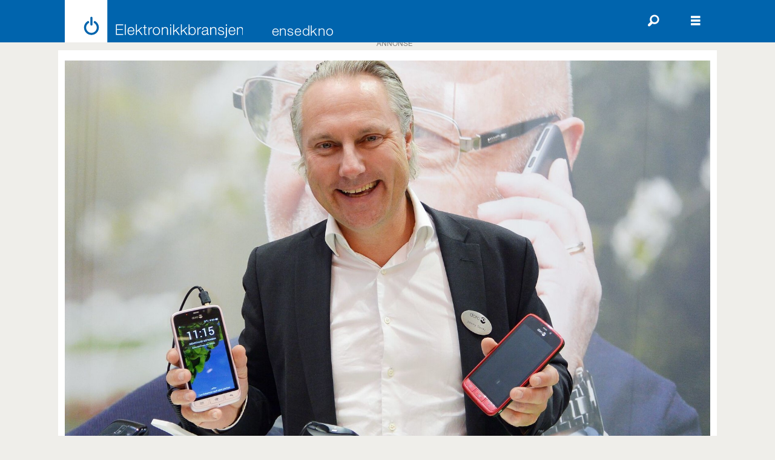

--- FILE ---
content_type: text/html; charset=UTF-8
request_url: https://www.elektronikkbransjen.no/doro-ifa-ifa-2014/ny-smartmobil-for-eldre/158976
body_size: 21532
content:
<!DOCTYPE html>
<html lang="nb-NO" dir="ltr" class="resp_fonts">

    <head>
                
                <script type="module">
                    import { ClientAPI } from '/view-resources/baseview/public/common/ClientAPI/index.js?v=1769007595-L4';
                    window.labClientAPI = new ClientAPI({
                        pageData: {
                            url: 'https://www.elektronikkbransjen.no/doro-ifa-ifa-2014/ny-smartmobil-for-eldre/158976',
                            pageType: 'article',
                            pageId: '158976',
                            section: 'nyhet',
                            title: 'NY SMARTMOBIL FOR ELDRE',
                            seotitle: 'NY SMARTMOBIL FOR ELDRE',
                            sometitle: 'NY SMARTMOBIL FOR ELDRE',
                            description: 'Doro lanserer sin tredje smarttelefon på IFA-messen, og nå er alarmknappen tilbake. ',
                            seodescription: 'Doro lanserer sin tredje smarttelefon på IFA-messen, og nå er alarmknappen tilbake.',
                            somedescription: 'Doro lanserer sin tredje smarttelefon på IFA-messen, og nå er alarmknappen tilbake.',
                            device: 'desktop',
                            cmsVersion: '4.2.15',
                            contentLanguage: 'nb-NO',
                            published: '2014-10-15T12:00:00.000Z',
                            tags: ["mobile produkter", "ifa 2014", "ifa", "nyhet", "doro", "messe"],
                            bylines: ["null null"],
                            site: {
                                domain: 'https://www.elektronikkbransjen.no',
                                id: '2',
                                alias: 'elektronikkbransjen'
                            }
                            // Todo: Add paywall info ...
                        },
                        debug: false
                    });
                </script>

                <title>NY SMARTMOBIL FOR ELDRE</title>
                <meta name="title" content="NY SMARTMOBIL FOR ELDRE">
                <meta name="description" content="Doro lanserer sin tredje smarttelefon på IFA-messen, og nå er alarmknappen tilbake.">
                <meta http-equiv="Content-Type" content="text/html; charset=utf-8">
                <link rel="canonical" href="https://www.elektronikkbransjen.no/doro-ifa-ifa-2014/ny-smartmobil-for-eldre/158976">
                <meta name="viewport" content="width=device-width, initial-scale=1">
                
                <meta property="og:type" content="article">
                <meta property="og:title" content="NY SMARTMOBIL FOR ELDRE">
                <meta property="og:description" content="Doro lanserer sin tredje smarttelefon på IFA-messen, og nå er alarmknappen tilbake.">
                <meta property="article:published_time" content="2014-10-15T12:00:00.000Z">
                <meta property="article:modified_time" content="2014-10-15T12:00:00.000Z">
                <meta property="article:author" content=" ">
                <meta property="article:tag" content="mobile produkter">
                <meta property="article:tag" content="ifa 2014">
                <meta property="article:tag" content="ifa">
                <meta property="article:tag" content="nyhet">
                <meta property="article:tag" content="doro">
                <meta property="article:tag" content="messe">
                <meta property="og:image" content="https://image.elektronikkbransjen.no/158986.jpg?imageId=158986&panox=0&panoy=0&panow=0&panoh=0&width=1200&height=683">
                <meta property="og:image:width" content="1200">
                <meta property="og:image:height" content="684">
                <meta name="twitter:card" content="summary_large_image">
                
                <meta name="twitter:title" content="NY SMARTMOBIL FOR ELDRE">
                <meta name="twitter:description" content="Doro lanserer sin tredje smarttelefon på IFA-messen, og nå er alarmknappen tilbake.">
                <meta name="twitter:image" content="https://image.elektronikkbransjen.no/158986.jpg?imageId=158986&panox=0&panoy=0&panow=0&panoh=0&width=1200&height=683">
                <link rel="alternate" type="application/json+oembed" href="https://www.elektronikkbransjen.no/doro-ifa-ifa-2014/ny-smartmobil-for-eldre/158976?lab_viewport=oembed">

                
                
                <style >.ad-label {
width: 100%;
text-align: center;
}</style>
                
                <meta property="og:url" content="https://www.elektronikkbransjen.no/doro-ifa-ifa-2014/ny-smartmobil-for-eldre/158976">
                        <link type="image/svg+xml" rel="icon" href="/view-resources/dachser2/public/elektronikkbransjen/favicon.svg">
                        <link type="image/png" rel="icon" sizes="32x32" href="/view-resources/dachser2/public/elektronikkbransjen/favicon-32x32.png">
                        <link type="image/png" rel="icon" sizes="96x96" href="/view-resources/dachser2/public/elektronikkbransjen/favicon-96x96.png">
                        <link type="image/png" rel="apple-touch-icon" sizes="120x120" href="/view-resources/dachser2/public/elektronikkbransjen/favicon-120x120.png">
                        <link type="image/png" rel="apple-touch-icon" sizes="180x180" href="/view-resources/dachser2/public/elektronikkbransjen/favicon-180x180.png">
                    
                <link rel="stylesheet" href="/view-resources/view/css/grid.css?v=1769007595-L4">
                <link rel="stylesheet" href="/view-resources/view/css/main.css?v=1769007595-L4">
                <link rel="stylesheet" href="/view-resources/view/css/colors.css?v=1769007595-L4">
                <link rel="stylesheet" href="/view-resources/view/css/print.css?v=1769007595-L4" media="print">
                <link rel="stylesheet" href="/view-resources/view/css/foundation-icons/foundation-icons.css?v=1769007595-L4">
                <link rel="stylesheet" href="/view-resources/view/css/site/elektronikkbransjen.css?v=1769007595-L4">
                <style data-key="custom_properties">
                    :root{--primary: rgba(0,98,167,1);--secondary: rgba(238,235,229,1);--tertiary: rgba(163,165,165,1);--quaternary: rgba(242,130,3,1);--quinary: rgba(51,173,75,1);--senary: rgba(228,37,24,1);--white: rgba(255,255,255,1);--black: rgba(0,0,0,1);--septenary: rgba(155,109,44,1);--bg-primary: rgba(0,98,167,1);--bg-primary-light: rgba(177,205,222,1);--bg-primary-dark: rgba(207,217,219,1);--bg-tertiary: rgba(163,165,165,1);--bg-quaternary: rgba(238,140,0,1);--bg-quinary: rgba(23,163,69,1);--bg-white: rgba(255,255,255,1);--bg-black: rgba(0,0,0,1);--bg-secondary: rgba(238,235,229,1);--bg-secondary-light: rgba(194,186,176,1);--bg-secondary-dark: rgba(180,171,161,1);--bg-tertiary-light: rgba(135,0,78,1);--bg-tertiary-dark: rgba(228,37,24,1);--bg-quaternary-light: rgba(255,211,0,1);--bg-quaternary-dark: rgba(205,205,0,1);--bg-quinary-light: rgba(0,146,167,1);--bg-quinary-dark: rgba(155,109,44,1);--bg-senary: rgba(208, 200, 200, 1);}
                </style>
                <style data-key="background_colors">
                    .bg-primary {background-color: rgba(0,98,167,1);color: #fff;}.bg-primary-light {background-color: rgba(177,205,222,1);}.bg-primary-dark {background-color: rgba(207,217,219,1);}.bg-tertiary {background-color: rgba(163,165,165,1);}.bg-quaternary {background-color: rgba(238,140,0,1);}.bg-quinary {background-color: rgba(23,163,69,1);color: #fff;}.bg-white {background-color: rgba(255,255,255,1);}.bg-black {background-color: rgba(0,0,0,1);color: #fff;}.bg-secondary {background-color: rgba(238,235,229,1);}.bg-secondary-light {background-color: rgba(194,186,176,1);}.bg-secondary-dark {background-color: rgba(180,171,161,1);}.bg-tertiary-light {background-color: rgba(135,0,78,1);color: #fff;}.bg-tertiary-dark {background-color: rgba(228,37,24,1);color: #fff;}.bg-quaternary-light {background-color: rgba(255,211,0,1);}.bg-quaternary-dark {background-color: rgba(205,205,0,1);}.bg-quinary-light {background-color: rgba(0,146,167,1);color: #fff;}.bg-quinary-dark {background-color: rgba(155,109,44,1);color: #fff;}.bg-senary {background-color: rgba(208, 200, 200, 1);}@media (max-width: 1023px) { .color_mobile_bg-primary {background-color: rgba(0,98,167,1);color: #fff;}}@media (max-width: 1023px) { .color_mobile_bg-primary-light {background-color: rgba(177,205,222,1);}}@media (max-width: 1023px) { .color_mobile_bg-primary-dark {background-color: rgba(207,217,219,1);}}@media (max-width: 1023px) { .color_mobile_bg-tertiary {background-color: rgba(163,165,165,1);}}@media (max-width: 1023px) { .color_mobile_bg-quaternary {background-color: rgba(238,140,0,1);}}@media (max-width: 1023px) { .color_mobile_bg-quinary {background-color: rgba(23,163,69,1);color: #fff;}}@media (max-width: 1023px) { .color_mobile_bg-white {background-color: rgba(255,255,255,1);}}@media (max-width: 1023px) { .color_mobile_bg-black {background-color: rgba(0,0,0,1);color: #fff;}}@media (max-width: 1023px) { .color_mobile_bg-secondary {background-color: rgba(238,235,229,1);}}@media (max-width: 1023px) { .color_mobile_bg-secondary-light {background-color: rgba(194,186,176,1);}}@media (max-width: 1023px) { .color_mobile_bg-secondary-dark {background-color: rgba(180,171,161,1);}}@media (max-width: 1023px) { .color_mobile_bg-tertiary-light {background-color: rgba(135,0,78,1);color: #fff;}}@media (max-width: 1023px) { .color_mobile_bg-tertiary-dark {background-color: rgba(228,37,24,1);color: #fff;}}@media (max-width: 1023px) { .color_mobile_bg-quaternary-light {background-color: rgba(255,211,0,1);}}@media (max-width: 1023px) { .color_mobile_bg-quaternary-dark {background-color: rgba(205,205,0,1);}}@media (max-width: 1023px) { .color_mobile_bg-quinary-light {background-color: rgba(0,146,167,1);color: #fff;}}@media (max-width: 1023px) { .color_mobile_bg-quinary-dark {background-color: rgba(155,109,44,1);color: #fff;}}@media (max-width: 1023px) { .color_mobile_bg-senary {background-color: rgba(208, 200, 200, 1);}}
                </style>
                <style data-key="background_colors_opacity">
                    .bg-primary.op-bg_20 {background-color: rgba(0, 98, 167, 0.2);color: #fff;}.bg-primary.op-bg_40 {background-color: rgba(0, 98, 167, 0.4);color: #fff;}.bg-primary.op-bg_60 {background-color: rgba(0, 98, 167, 0.6);color: #fff;}.bg-primary.op-bg_80 {background-color: rgba(0, 98, 167, 0.8);color: #fff;}.bg-primary-light.op-bg_20 {background-color: rgba(177, 205, 222, 0.2);}.bg-primary-light.op-bg_40 {background-color: rgba(177, 205, 222, 0.4);}.bg-primary-light.op-bg_60 {background-color: rgba(177, 205, 222, 0.6);}.bg-primary-light.op-bg_80 {background-color: rgba(177, 205, 222, 0.8);}.bg-primary-dark.op-bg_20 {background-color: rgba(207, 217, 219, 0.2);}.bg-primary-dark.op-bg_40 {background-color: rgba(207, 217, 219, 0.4);}.bg-primary-dark.op-bg_60 {background-color: rgba(207, 217, 219, 0.6);}.bg-primary-dark.op-bg_80 {background-color: rgba(207, 217, 219, 0.8);}.bg-tertiary.op-bg_20 {background-color: rgba(163, 165, 165, 0.2);}.bg-tertiary.op-bg_40 {background-color: rgba(163, 165, 165, 0.4);}.bg-tertiary.op-bg_60 {background-color: rgba(163, 165, 165, 0.6);}.bg-tertiary.op-bg_80 {background-color: rgba(163, 165, 165, 0.8);}.bg-quaternary.op-bg_20 {background-color: rgba(238, 140, 0, 0.2);}.bg-quaternary.op-bg_40 {background-color: rgba(238, 140, 0, 0.4);}.bg-quaternary.op-bg_60 {background-color: rgba(238, 140, 0, 0.6);}.bg-quaternary.op-bg_80 {background-color: rgba(238, 140, 0, 0.8);}.bg-quinary.op-bg_20 {background-color: rgba(23, 163, 69, 0.2);color: #fff;}.bg-quinary.op-bg_40 {background-color: rgba(23, 163, 69, 0.4);color: #fff;}.bg-quinary.op-bg_60 {background-color: rgba(23, 163, 69, 0.6);color: #fff;}.bg-quinary.op-bg_80 {background-color: rgba(23, 163, 69, 0.8);color: #fff;}.bg-white.op-bg_20 {background-color: rgba(255, 255, 255, 0.2);}.bg-white.op-bg_40 {background-color: rgba(255, 255, 255, 0.4);}.bg-white.op-bg_60 {background-color: rgba(255, 255, 255, 0.6);}.bg-white.op-bg_80 {background-color: rgba(255, 255, 255, 0.8);}.bg-black.op-bg_20 {background-color: rgba(0, 0, 0, 0.2);color: #fff;}.bg-black.op-bg_40 {background-color: rgba(0, 0, 0, 0.4);color: #fff;}.bg-black.op-bg_60 {background-color: rgba(0, 0, 0, 0.6);color: #fff;}.bg-black.op-bg_80 {background-color: rgba(0, 0, 0, 0.8);color: #fff;}.bg-secondary.op-bg_20 {background-color: rgba(238, 235, 229, 0.2);}.bg-secondary.op-bg_40 {background-color: rgba(238, 235, 229, 0.4);}.bg-secondary.op-bg_60 {background-color: rgba(238, 235, 229, 0.6);}.bg-secondary.op-bg_80 {background-color: rgba(238, 235, 229, 0.8);}.bg-secondary-light.op-bg_20 {background-color: rgba(194, 186, 176, 0.2);}.bg-secondary-light.op-bg_40 {background-color: rgba(194, 186, 176, 0.4);}.bg-secondary-light.op-bg_60 {background-color: rgba(194, 186, 176, 0.6);}.bg-secondary-light.op-bg_80 {background-color: rgba(194, 186, 176, 0.8);}.bg-secondary-dark.op-bg_20 {background-color: rgba(180, 171, 161, 0.2);}.bg-secondary-dark.op-bg_40 {background-color: rgba(180, 171, 161, 0.4);}.bg-secondary-dark.op-bg_60 {background-color: rgba(180, 171, 161, 0.6);}.bg-secondary-dark.op-bg_80 {background-color: rgba(180, 171, 161, 0.8);}.bg-tertiary-light.op-bg_20 {background-color: rgba(135, 0, 78, 0.2);color: #fff;}.bg-tertiary-light.op-bg_40 {background-color: rgba(135, 0, 78, 0.4);color: #fff;}.bg-tertiary-light.op-bg_60 {background-color: rgba(135, 0, 78, 0.6);color: #fff;}.bg-tertiary-light.op-bg_80 {background-color: rgba(135, 0, 78, 0.8);color: #fff;}.bg-tertiary-dark.op-bg_20 {background-color: rgba(228, 37, 24, 0.2);color: #fff;}.bg-tertiary-dark.op-bg_40 {background-color: rgba(228, 37, 24, 0.4);color: #fff;}.bg-tertiary-dark.op-bg_60 {background-color: rgba(228, 37, 24, 0.6);color: #fff;}.bg-tertiary-dark.op-bg_80 {background-color: rgba(228, 37, 24, 0.8);color: #fff;}.bg-quaternary-light.op-bg_20 {background-color: rgba(255, 211, 0, 0.2);}.bg-quaternary-light.op-bg_40 {background-color: rgba(255, 211, 0, 0.4);}.bg-quaternary-light.op-bg_60 {background-color: rgba(255, 211, 0, 0.6);}.bg-quaternary-light.op-bg_80 {background-color: rgba(255, 211, 0, 0.8);}.bg-quaternary-dark.op-bg_20 {background-color: rgba(205, 205, 0, 0.2);}.bg-quaternary-dark.op-bg_40 {background-color: rgba(205, 205, 0, 0.4);}.bg-quaternary-dark.op-bg_60 {background-color: rgba(205, 205, 0, 0.6);}.bg-quaternary-dark.op-bg_80 {background-color: rgba(205, 205, 0, 0.8);}.bg-quinary-light.op-bg_20 {background-color: rgba(0, 146, 167, 0.2);color: #fff;}.bg-quinary-light.op-bg_40 {background-color: rgba(0, 146, 167, 0.4);color: #fff;}.bg-quinary-light.op-bg_60 {background-color: rgba(0, 146, 167, 0.6);color: #fff;}.bg-quinary-light.op-bg_80 {background-color: rgba(0, 146, 167, 0.8);color: #fff;}.bg-quinary-dark.op-bg_20 {background-color: rgba(155, 109, 44, 0.2);color: #fff;}.bg-quinary-dark.op-bg_40 {background-color: rgba(155, 109, 44, 0.4);color: #fff;}.bg-quinary-dark.op-bg_60 {background-color: rgba(155, 109, 44, 0.6);color: #fff;}.bg-quinary-dark.op-bg_80 {background-color: rgba(155, 109, 44, 0.8);color: #fff;}.bg-senary.op-bg_20 {background-color: rgba(208, 200, 200, 0.2);}.bg-senary.op-bg_40 {background-color: rgba(208, 200, 200, 0.4);}.bg-senary.op-bg_60 {background-color: rgba(208, 200, 200, 0.6);}.bg-senary.op-bg_80 {background-color: rgba(208, 200, 200, 0.8);}@media (max-width: 1023px) { .color_mobile_bg-primary.op-bg_20 {background-color: rgba(0, 98, 167, 0.2);color: #fff;}}@media (max-width: 1023px) { .color_mobile_bg-primary.op-bg_40 {background-color: rgba(0, 98, 167, 0.4);color: #fff;}}@media (max-width: 1023px) { .color_mobile_bg-primary.op-bg_60 {background-color: rgba(0, 98, 167, 0.6);color: #fff;}}@media (max-width: 1023px) { .color_mobile_bg-primary.op-bg_80 {background-color: rgba(0, 98, 167, 0.8);color: #fff;}}@media (max-width: 1023px) { .color_mobile_bg-primary-light.op-bg_20 {background-color: rgba(177, 205, 222, 0.2);}}@media (max-width: 1023px) { .color_mobile_bg-primary-light.op-bg_40 {background-color: rgba(177, 205, 222, 0.4);}}@media (max-width: 1023px) { .color_mobile_bg-primary-light.op-bg_60 {background-color: rgba(177, 205, 222, 0.6);}}@media (max-width: 1023px) { .color_mobile_bg-primary-light.op-bg_80 {background-color: rgba(177, 205, 222, 0.8);}}@media (max-width: 1023px) { .color_mobile_bg-primary-dark.op-bg_20 {background-color: rgba(207, 217, 219, 0.2);}}@media (max-width: 1023px) { .color_mobile_bg-primary-dark.op-bg_40 {background-color: rgba(207, 217, 219, 0.4);}}@media (max-width: 1023px) { .color_mobile_bg-primary-dark.op-bg_60 {background-color: rgba(207, 217, 219, 0.6);}}@media (max-width: 1023px) { .color_mobile_bg-primary-dark.op-bg_80 {background-color: rgba(207, 217, 219, 0.8);}}@media (max-width: 1023px) { .color_mobile_bg-tertiary.op-bg_20 {background-color: rgba(163, 165, 165, 0.2);}}@media (max-width: 1023px) { .color_mobile_bg-tertiary.op-bg_40 {background-color: rgba(163, 165, 165, 0.4);}}@media (max-width: 1023px) { .color_mobile_bg-tertiary.op-bg_60 {background-color: rgba(163, 165, 165, 0.6);}}@media (max-width: 1023px) { .color_mobile_bg-tertiary.op-bg_80 {background-color: rgba(163, 165, 165, 0.8);}}@media (max-width: 1023px) { .color_mobile_bg-quaternary.op-bg_20 {background-color: rgba(238, 140, 0, 0.2);}}@media (max-width: 1023px) { .color_mobile_bg-quaternary.op-bg_40 {background-color: rgba(238, 140, 0, 0.4);}}@media (max-width: 1023px) { .color_mobile_bg-quaternary.op-bg_60 {background-color: rgba(238, 140, 0, 0.6);}}@media (max-width: 1023px) { .color_mobile_bg-quaternary.op-bg_80 {background-color: rgba(238, 140, 0, 0.8);}}@media (max-width: 1023px) { .color_mobile_bg-quinary.op-bg_20 {background-color: rgba(23, 163, 69, 0.2);color: #fff;}}@media (max-width: 1023px) { .color_mobile_bg-quinary.op-bg_40 {background-color: rgba(23, 163, 69, 0.4);color: #fff;}}@media (max-width: 1023px) { .color_mobile_bg-quinary.op-bg_60 {background-color: rgba(23, 163, 69, 0.6);color: #fff;}}@media (max-width: 1023px) { .color_mobile_bg-quinary.op-bg_80 {background-color: rgba(23, 163, 69, 0.8);color: #fff;}}@media (max-width: 1023px) { .color_mobile_bg-white.op-bg_20 {background-color: rgba(255, 255, 255, 0.2);}}@media (max-width: 1023px) { .color_mobile_bg-white.op-bg_40 {background-color: rgba(255, 255, 255, 0.4);}}@media (max-width: 1023px) { .color_mobile_bg-white.op-bg_60 {background-color: rgba(255, 255, 255, 0.6);}}@media (max-width: 1023px) { .color_mobile_bg-white.op-bg_80 {background-color: rgba(255, 255, 255, 0.8);}}@media (max-width: 1023px) { .color_mobile_bg-black.op-bg_20 {background-color: rgba(0, 0, 0, 0.2);color: #fff;}}@media (max-width: 1023px) { .color_mobile_bg-black.op-bg_40 {background-color: rgba(0, 0, 0, 0.4);color: #fff;}}@media (max-width: 1023px) { .color_mobile_bg-black.op-bg_60 {background-color: rgba(0, 0, 0, 0.6);color: #fff;}}@media (max-width: 1023px) { .color_mobile_bg-black.op-bg_80 {background-color: rgba(0, 0, 0, 0.8);color: #fff;}}@media (max-width: 1023px) { .color_mobile_bg-secondary.op-bg_20 {background-color: rgba(238, 235, 229, 0.2);}}@media (max-width: 1023px) { .color_mobile_bg-secondary.op-bg_40 {background-color: rgba(238, 235, 229, 0.4);}}@media (max-width: 1023px) { .color_mobile_bg-secondary.op-bg_60 {background-color: rgba(238, 235, 229, 0.6);}}@media (max-width: 1023px) { .color_mobile_bg-secondary.op-bg_80 {background-color: rgba(238, 235, 229, 0.8);}}@media (max-width: 1023px) { .color_mobile_bg-secondary-light.op-bg_20 {background-color: rgba(194, 186, 176, 0.2);}}@media (max-width: 1023px) { .color_mobile_bg-secondary-light.op-bg_40 {background-color: rgba(194, 186, 176, 0.4);}}@media (max-width: 1023px) { .color_mobile_bg-secondary-light.op-bg_60 {background-color: rgba(194, 186, 176, 0.6);}}@media (max-width: 1023px) { .color_mobile_bg-secondary-light.op-bg_80 {background-color: rgba(194, 186, 176, 0.8);}}@media (max-width: 1023px) { .color_mobile_bg-secondary-dark.op-bg_20 {background-color: rgba(180, 171, 161, 0.2);}}@media (max-width: 1023px) { .color_mobile_bg-secondary-dark.op-bg_40 {background-color: rgba(180, 171, 161, 0.4);}}@media (max-width: 1023px) { .color_mobile_bg-secondary-dark.op-bg_60 {background-color: rgba(180, 171, 161, 0.6);}}@media (max-width: 1023px) { .color_mobile_bg-secondary-dark.op-bg_80 {background-color: rgba(180, 171, 161, 0.8);}}@media (max-width: 1023px) { .color_mobile_bg-tertiary-light.op-bg_20 {background-color: rgba(135, 0, 78, 0.2);color: #fff;}}@media (max-width: 1023px) { .color_mobile_bg-tertiary-light.op-bg_40 {background-color: rgba(135, 0, 78, 0.4);color: #fff;}}@media (max-width: 1023px) { .color_mobile_bg-tertiary-light.op-bg_60 {background-color: rgba(135, 0, 78, 0.6);color: #fff;}}@media (max-width: 1023px) { .color_mobile_bg-tertiary-light.op-bg_80 {background-color: rgba(135, 0, 78, 0.8);color: #fff;}}@media (max-width: 1023px) { .color_mobile_bg-tertiary-dark.op-bg_20 {background-color: rgba(228, 37, 24, 0.2);color: #fff;}}@media (max-width: 1023px) { .color_mobile_bg-tertiary-dark.op-bg_40 {background-color: rgba(228, 37, 24, 0.4);color: #fff;}}@media (max-width: 1023px) { .color_mobile_bg-tertiary-dark.op-bg_60 {background-color: rgba(228, 37, 24, 0.6);color: #fff;}}@media (max-width: 1023px) { .color_mobile_bg-tertiary-dark.op-bg_80 {background-color: rgba(228, 37, 24, 0.8);color: #fff;}}@media (max-width: 1023px) { .color_mobile_bg-quaternary-light.op-bg_20 {background-color: rgba(255, 211, 0, 0.2);}}@media (max-width: 1023px) { .color_mobile_bg-quaternary-light.op-bg_40 {background-color: rgba(255, 211, 0, 0.4);}}@media (max-width: 1023px) { .color_mobile_bg-quaternary-light.op-bg_60 {background-color: rgba(255, 211, 0, 0.6);}}@media (max-width: 1023px) { .color_mobile_bg-quaternary-light.op-bg_80 {background-color: rgba(255, 211, 0, 0.8);}}@media (max-width: 1023px) { .color_mobile_bg-quaternary-dark.op-bg_20 {background-color: rgba(205, 205, 0, 0.2);}}@media (max-width: 1023px) { .color_mobile_bg-quaternary-dark.op-bg_40 {background-color: rgba(205, 205, 0, 0.4);}}@media (max-width: 1023px) { .color_mobile_bg-quaternary-dark.op-bg_60 {background-color: rgba(205, 205, 0, 0.6);}}@media (max-width: 1023px) { .color_mobile_bg-quaternary-dark.op-bg_80 {background-color: rgba(205, 205, 0, 0.8);}}@media (max-width: 1023px) { .color_mobile_bg-quinary-light.op-bg_20 {background-color: rgba(0, 146, 167, 0.2);color: #fff;}}@media (max-width: 1023px) { .color_mobile_bg-quinary-light.op-bg_40 {background-color: rgba(0, 146, 167, 0.4);color: #fff;}}@media (max-width: 1023px) { .color_mobile_bg-quinary-light.op-bg_60 {background-color: rgba(0, 146, 167, 0.6);color: #fff;}}@media (max-width: 1023px) { .color_mobile_bg-quinary-light.op-bg_80 {background-color: rgba(0, 146, 167, 0.8);color: #fff;}}@media (max-width: 1023px) { .color_mobile_bg-quinary-dark.op-bg_20 {background-color: rgba(155, 109, 44, 0.2);color: #fff;}}@media (max-width: 1023px) { .color_mobile_bg-quinary-dark.op-bg_40 {background-color: rgba(155, 109, 44, 0.4);color: #fff;}}@media (max-width: 1023px) { .color_mobile_bg-quinary-dark.op-bg_60 {background-color: rgba(155, 109, 44, 0.6);color: #fff;}}@media (max-width: 1023px) { .color_mobile_bg-quinary-dark.op-bg_80 {background-color: rgba(155, 109, 44, 0.8);color: #fff;}}@media (max-width: 1023px) { .color_mobile_bg-senary.op-bg_20 {background-color: rgba(208, 200, 200, 0.2);}}@media (max-width: 1023px) { .color_mobile_bg-senary.op-bg_40 {background-color: rgba(208, 200, 200, 0.4);}}@media (max-width: 1023px) { .color_mobile_bg-senary.op-bg_60 {background-color: rgba(208, 200, 200, 0.6);}}@media (max-width: 1023px) { .color_mobile_bg-senary.op-bg_80 {background-color: rgba(208, 200, 200, 0.8);}}
                </style>
                <style data-key="border_colors">
                    .border-bg-primary{--border-color: var(--bg-primary);}.mobile_border-bg-primary{--mobile-border-color: var(--bg-primary);}.border-bg-primary-light{--border-color: var(--bg-primary-light);}.mobile_border-bg-primary-light{--mobile-border-color: var(--bg-primary-light);}.border-bg-primary-dark{--border-color: var(--bg-primary-dark);}.mobile_border-bg-primary-dark{--mobile-border-color: var(--bg-primary-dark);}.border-bg-tertiary{--border-color: var(--bg-tertiary);}.mobile_border-bg-tertiary{--mobile-border-color: var(--bg-tertiary);}.border-bg-quaternary{--border-color: var(--bg-quaternary);}.mobile_border-bg-quaternary{--mobile-border-color: var(--bg-quaternary);}.border-bg-quinary{--border-color: var(--bg-quinary);}.mobile_border-bg-quinary{--mobile-border-color: var(--bg-quinary);}.border-bg-white{--border-color: var(--bg-white);}.mobile_border-bg-white{--mobile-border-color: var(--bg-white);}.border-bg-black{--border-color: var(--bg-black);}.mobile_border-bg-black{--mobile-border-color: var(--bg-black);}.border-bg-secondary{--border-color: var(--bg-secondary);}.mobile_border-bg-secondary{--mobile-border-color: var(--bg-secondary);}.border-bg-secondary-light{--border-color: var(--bg-secondary-light);}.mobile_border-bg-secondary-light{--mobile-border-color: var(--bg-secondary-light);}.border-bg-secondary-dark{--border-color: var(--bg-secondary-dark);}.mobile_border-bg-secondary-dark{--mobile-border-color: var(--bg-secondary-dark);}.border-bg-tertiary-light{--border-color: var(--bg-tertiary-light);}.mobile_border-bg-tertiary-light{--mobile-border-color: var(--bg-tertiary-light);}.border-bg-tertiary-dark{--border-color: var(--bg-tertiary-dark);}.mobile_border-bg-tertiary-dark{--mobile-border-color: var(--bg-tertiary-dark);}.border-bg-quaternary-light{--border-color: var(--bg-quaternary-light);}.mobile_border-bg-quaternary-light{--mobile-border-color: var(--bg-quaternary-light);}.border-bg-quaternary-dark{--border-color: var(--bg-quaternary-dark);}.mobile_border-bg-quaternary-dark{--mobile-border-color: var(--bg-quaternary-dark);}.border-bg-quinary-light{--border-color: var(--bg-quinary-light);}.mobile_border-bg-quinary-light{--mobile-border-color: var(--bg-quinary-light);}.border-bg-quinary-dark{--border-color: var(--bg-quinary-dark);}.mobile_border-bg-quinary-dark{--mobile-border-color: var(--bg-quinary-dark);}.border-bg-senary{--border-color: var(--bg-senary);}.mobile_border-bg-senary{--mobile-border-color: var(--bg-senary);}
                </style>
                <style data-key="font_colors">
                    .primary {color: rgba(0,98,167,1) !important;}.secondary {color: rgba(238,235,229,1) !important;}.tertiary {color: rgba(163,165,165,1) !important;}.quaternary {color: rgba(242,130,3,1) !important;}.quinary {color: rgba(51,173,75,1) !important;}.senary {color: rgba(228,37,24,1) !important;}.white {color: rgba(255,255,255,1) !important;}.black {color: rgba(0,0,0,1) !important;}.septenary {color: rgba(155,109,44,1) !important;}@media (max-width: 1023px) { .color_mobile_primary {color: rgba(0,98,167,1) !important;}}@media (max-width: 1023px) { .color_mobile_secondary {color: rgba(238,235,229,1) !important;}}@media (max-width: 1023px) { .color_mobile_tertiary {color: rgba(163,165,165,1) !important;}}@media (max-width: 1023px) { .color_mobile_quaternary {color: rgba(242,130,3,1) !important;}}@media (max-width: 1023px) { .color_mobile_quinary {color: rgba(51,173,75,1) !important;}}@media (max-width: 1023px) { .color_mobile_senary {color: rgba(228,37,24,1) !important;}}@media (max-width: 1023px) { .color_mobile_white {color: rgba(255,255,255,1) !important;}}@media (max-width: 1023px) { .color_mobile_black {color: rgba(0,0,0,1) !important;}}@media (max-width: 1023px) { .color_mobile_septenary {color: rgba(155,109,44,1) !important;}}
                </style>
                <style data-key="image_gradient">
                    .image-gradient-bg-primary{--background-color: var(--bg-primary);}.color_mobile_image-gradient-bg-primary{--mobile-background-color: var(--bg-primary);}.image-gradient-bg-primary-light{--background-color: var(--bg-primary-light);}.color_mobile_image-gradient-bg-primary-light{--mobile-background-color: var(--bg-primary-light);}.image-gradient-bg-primary-dark{--background-color: var(--bg-primary-dark);}.color_mobile_image-gradient-bg-primary-dark{--mobile-background-color: var(--bg-primary-dark);}.image-gradient-bg-tertiary{--background-color: var(--bg-tertiary);}.color_mobile_image-gradient-bg-tertiary{--mobile-background-color: var(--bg-tertiary);}.image-gradient-bg-quaternary{--background-color: var(--bg-quaternary);}.color_mobile_image-gradient-bg-quaternary{--mobile-background-color: var(--bg-quaternary);}.image-gradient-bg-quinary{--background-color: var(--bg-quinary);}.color_mobile_image-gradient-bg-quinary{--mobile-background-color: var(--bg-quinary);}.image-gradient-bg-white{--background-color: var(--bg-white);}.color_mobile_image-gradient-bg-white{--mobile-background-color: var(--bg-white);}.image-gradient-bg-black{--background-color: var(--bg-black);}.color_mobile_image-gradient-bg-black{--mobile-background-color: var(--bg-black);}.image-gradient-bg-secondary{--background-color: var(--bg-secondary);}.color_mobile_image-gradient-bg-secondary{--mobile-background-color: var(--bg-secondary);}.image-gradient-bg-secondary-light{--background-color: var(--bg-secondary-light);}.color_mobile_image-gradient-bg-secondary-light{--mobile-background-color: var(--bg-secondary-light);}.image-gradient-bg-secondary-dark{--background-color: var(--bg-secondary-dark);}.color_mobile_image-gradient-bg-secondary-dark{--mobile-background-color: var(--bg-secondary-dark);}.image-gradient-bg-tertiary-light{--background-color: var(--bg-tertiary-light);}.color_mobile_image-gradient-bg-tertiary-light{--mobile-background-color: var(--bg-tertiary-light);}.image-gradient-bg-tertiary-dark{--background-color: var(--bg-tertiary-dark);}.color_mobile_image-gradient-bg-tertiary-dark{--mobile-background-color: var(--bg-tertiary-dark);}.image-gradient-bg-quaternary-light{--background-color: var(--bg-quaternary-light);}.color_mobile_image-gradient-bg-quaternary-light{--mobile-background-color: var(--bg-quaternary-light);}.image-gradient-bg-quaternary-dark{--background-color: var(--bg-quaternary-dark);}.color_mobile_image-gradient-bg-quaternary-dark{--mobile-background-color: var(--bg-quaternary-dark);}.image-gradient-bg-quinary-light{--background-color: var(--bg-quinary-light);}.color_mobile_image-gradient-bg-quinary-light{--mobile-background-color: var(--bg-quinary-light);}.image-gradient-bg-quinary-dark{--background-color: var(--bg-quinary-dark);}.color_mobile_image-gradient-bg-quinary-dark{--mobile-background-color: var(--bg-quinary-dark);}.image-gradient-bg-senary{--background-color: var(--bg-senary);}.color_mobile_image-gradient-bg-senary{--mobile-background-color: var(--bg-senary);}
                </style>
                <style data-key="custom_css_variables">
                :root {
                    --lab_page_width: 1088px;
                    --lab_columns_gutter: 11px;
                    --space-top: 90;
                    --space-top-adnuntiusAd: 120;
                }

                @media(max-width: 767px) {
                    :root {
                        --lab_columns_gutter: 10px;
                    }
                }

                @media(min-width: 767px) {
                    :root {
                    }
                }
                </style>
<script src="/view-resources/public/common/JWTCookie.js?v=1769007595-L4"></script>
<script src="/view-resources/public/common/Paywall.js?v=1769007595-L4"></script>
                <script>
                window.Dac = window.Dac || {};
                (function () {
                    if (navigator) {
                        window.Dac.clientData = {
                            language: navigator.language,
                            userAgent: navigator.userAgent,
                            innerWidth: window.innerWidth,
                            innerHeight: window.innerHeight,
                            deviceByMediaQuery: getDeviceByMediaQuery(),
                            labDevice: 'desktop', // Device from labrador
                            device: 'desktop', // Device from varnish
                            paywall: {
                                isAuthenticated: isPaywallAuthenticated(),
                                toggleAuthenticatedContent: toggleAuthenticatedContent,
                                requiredProducts: [],
                            },
                            page: {
                                id: '158976',
                                extId: 'elektronikkbransjen.noneo-373812'
                            },
                            siteAlias: 'elektronikkbransjen',
                            debug: window.location.href.includes('debug=1')
                        };
                        function getDeviceByMediaQuery() {
                            if (window.matchMedia('(max-width: 767px)').matches) return 'mobile';
                            if (window.matchMedia('(max-width: 1023px)').matches) return 'tablet';
                            return 'desktop';
                        }

                        function isPaywallAuthenticated() {
                            if (window.Dac && window.Dac.JWTCookie) {
                                var JWTCookie = new Dac.JWTCookie({ debug: false });
                                return JWTCookie.isAuthenticated();
                            }
                            return false;
                        }

                        function toggleAuthenticatedContent(settings) {
                            if (!window.Dac || !window.Dac.Paywall) {
                                return;
                            }
                            var Paywall = new Dac.Paywall();
                            var updateDOM = Paywall.updateDOM;

                            if(settings && settings.displayUserName) {
                                var userName = Paywall.getUserName().then((userName) => {
                                    updateDOM(userName !== false, userName, settings.optionalGreetingText);
                                });
                            } else {
                                updateDOM(window.Dac.clientData.paywall.isAuthenticated);
                            }
                        }
                    }
                }());
                </script>

                    <script type="module" src="/view-resources/baseview/public/common/baseview/moduleHandlers.js?v=1769007595-L4" data-cookieconsent="ignore"></script>
<!-- Global site tag (gtag.js) - Google Analytics -->
<script async src="https://www.googletagmanager.com/gtag/js?id=UA-2849534-1"></script>
<script>
    window.dataLayer = window.dataLayer || [];
    function gtag(){dataLayer.push(arguments);}
    gtag('js', new Date());
    gtag('config', 'UA-2849534-1');
</script>
                        <script async src="https://securepubads.g.doubleclick.net/tag/js/gpt.js"></script>
                        <script>
                            window.googletag = window.googletag || {cmd: []};

                            googletag.cmd.push(function() {
                                var handleAsTablet = (Dac.clientData.device === 'tablet' || Dac.clientData.innerWidth < 1316);

                                if (!(handleAsTablet && '' === 'true')) {
                                    googletag
                                        .defineSlot('/265630970/toppbanner', [[980,150], [1065,150]], 'toppbanner')
                                        .addService(googletag.pubads());
                                }
                                if (!(handleAsTablet && '' === 'true')) {
                                    googletag
                                        .defineSlot('/265630970/superbanner', [[980,150], [980,300], [1065,150], [1065,300]], 'superbanner')
                                        .addService(googletag.pubads());
                                }
                                if (!(handleAsTablet && 'true' === 'true')) {
                                    googletag
                                        .defineSlot('/265630970/skyskraper', [[180,500], [300,600]], 'skyskraper')
                                        .addService(googletag.pubads());
                                }
                                if (!(handleAsTablet && 'true' === 'true')) {
                                    googletag
                                        .defineSlot('/265630970/skyskraper_venstre', [[180,500], [300,600]], 'skyskraper_venstre')
                                        .addService(googletag.pubads());
                                }
                                if (!(handleAsTablet && 'true' === 'true')) {
                                    googletag
                                        .defineSlot('/265630970/skyskraper_hoyre_2', [[180,500], [300,600]], 'skyskraper_hoyre_2')
                                        .addService(googletag.pubads());
                                }
                                if (!(handleAsTablet && 'true' === 'true')) {
                                    googletag
                                        .defineSlot('/265630970/skyskraper_venstre_2', [[180,500], [300,600]], 'skyskraper_venstre_2')
                                        .addService(googletag.pubads());
                                }
                                if (!(handleAsTablet && '' === 'true')) {
                                    googletag
                                        .defineSlot('/265630970/artikkelbanner', [[580,363], [580,400], [580,500]], 'artikkelbanner')
                                        .addService(googletag.pubads());
                                }
                                if (!(handleAsTablet && '' === 'true')) {
                                    googletag
                                        .defineSlot('/265630970/artikkelbanner_2', [[580,363], [580,400], [580,500]], 'artikkelbanner_2')
                                        .addService(googletag.pubads());
                                }
                                if (!(handleAsTablet && '' === 'true')) {
                                    googletag
                                        .defineSlot('/265630970/artikkelbanner_3', [[580,363], [580,400], [580,500]], 'artikkelbanner_3')
                                        .addService(googletag.pubads());
                                }

                                googletag.pubads().setTargeting("env", "prod");
                                googletag.pubads().setTargeting("site", "elektronikkbransjen");
                                googletag.pubads().setTargeting("section", "nyhet");
                                googletag.pubads().setTargeting("context", "article");
                                googletag.pubads().setTargeting("tags", "mobile produkter,ifa 2014,ifa,nyhet,doro,messe");

                                var useLadyLoading = true || false;
                                if (useLadyLoading) {
                                    googletag.pubads().enableLazyLoad({
                                        fetchMarginPercent: 30 || 150, // Fetch ad content when it is within 1.5 viewports of the visible area
                                        renderMarginPercent: 30 || 150,  // Render ads when they are within 1.5 viewports of the visible area
                                        mobileScaling: 2.0
                                    });
                                }
                                
                                googletag.pubads().enableSingleRequest();
                                googletag.pubads().collapseEmptyDivs();
                                googletag.enableServices();
                            });
                        </script>
                <style id="dachser-vieweditor-styles">
                    .articlescroller .articlescroller-header { font-family: "Museo Slab"; font-weight: 500; font-style: normal; font-size: 1.3125rem; }@media (max-width: 767px) { .resp_fonts .articlescroller .articlescroller-header {font-size: calc(0.262vw * 19); } }
                    .articlescroller ul li h3 { font-family: "Museo Slab"; font-weight: 900; font-style: normal; font-size: 1.3125rem; }@media (max-width: 767px) { .resp_fonts .articlescroller ul li h3 {font-size: calc(0.262vw * 19); } }
                    .articlesByTag.toplist h3 { font-family: "Museo Slab"; font-weight: 500; font-style: normal; font-size: 1.3125rem; }@media (max-width: 767px) { .resp_fonts .articlesByTag.toplist h3 {font-size: calc(0.262vw * 19); } }
                    .articlesByTag ul li a h4 { font-family: "Museo Slab"; font-weight: 900; font-style: normal; font-size: 1.3125rem; }@media (max-width: 767px) { .resp_fonts .articlesByTag ul li a h4 {font-size: calc(0.262vw * 19); } }
                    article .bodytext figure .caption { font-family: "Museo Slab"; font-weight: 300; font-style: normal; font-size: 0.9375rem; line-height: 1.3; }@media (max-width: 767px) { .resp_fonts article .bodytext figure .caption {font-size: calc(0.262vw * 13); line-height: 1.3; } }
                    article .articleHeader .caption { font-family: "Museo Slab"; font-weight: 300; font-style: normal; font-size: 0.9375rem; line-height: 1.3; }@media (max-width: 767px) { .resp_fonts article .articleHeader .caption {font-size: calc(0.262vw * 13); line-height: 1.3; } }
                    .lang-switcher ul li a { font-family: "Helvetica Neue"; font-weight: 200; font-style: normal; font-size: 1.4375rem; line-height: 1.0; text-transform: lowercase; letter-spacing: 0.03em; }@media (max-width: 767px) { .resp_fonts .lang-switcher ul li a {font-size: calc(0.262vw * 14); } }
                    .font-HelveticaNeue { font-family: "Helvetica Neue" !important; }
                    .font-HelveticaNeue.font-weight-light { font-weight: 200 !important; }
                    .font-HelveticaNeue.font-weight-normal { font-weight: 400 !important; }
                    .font-HelveticaNeue.font-weight-bold { font-weight: 600 !important; }
                    .font-HelveticaNeue.font-weight-black { font-weight: 800 !important; }
                    .font-HelveticaNeueCondensed { font-family: "Helvetica Neue Condensed" !important; }
                    .font-HelveticaNeueCondensed.font-weight-light { font-weight: 200 !important; }
                    .font-HelveticaNeueCondensed.font-weight-normal { font-weight: 400 !important; }
                    .font-HelveticaNeueCondensed.font-weight-bold { font-weight: 600 !important; }
                    .font-HelveticaNeueCondensed.font-weight-black { font-weight: 800 !important; }
                    .font-MuseoSlab { font-family: "Museo Slab" !important; }
                    .font-MuseoSlab.font-weight-light { font-weight: 300 !important; }
                    .font-MuseoSlab.font-weight-normal { font-weight: 500 !important; }
                    .font-MuseoSlab.font-weight-bold { font-weight: 700 !important; }
                    .font-MuseoSlab.font-weight-black { font-weight: 900 !important; }
                </style>
                <style id="css_variables"></style>
                <script>
                    window.dachserData = {
                        _data: {},
                        _instances: {},
                        get: function(key) {
                            return dachserData._data[key] || null;
                        },
                        set: function(key, value) {
                            dachserData._data[key] = value;
                        },
                        push: function(key, value) {
                            if (!dachserData._data[key]) {
                                dachserData._data[key] = [];
                            }
                            dachserData._data[key].push(value);
                        },
                        setInstance: function(key, identifier, instance) {
                            if (!dachserData._instances[key]) {
                                dachserData._instances[key] = {};
                            }
                            dachserData._instances[key][identifier] = instance;
                        },
                        getInstance: function(key, identifier) {
                            return dachserData._instances[key] ? dachserData._instances[key][identifier] || null : null;
                        },
                        reflow: () => {}
                    };
                </script>
                

                <script type="application/ld+json">
                [{"@context":"http://schema.org","@type":"WebSite","name":"elektronikkbransjen NO","url":"https://www.elektronikkbransjen.no"},{"@context":"https://schema.org","@type":"NewsArticle","headline":"NY SMARTMOBIL FOR ELDRE","description":"Doro lanserer sin tredje smarttelefon på IFA-messen, og nå er alarmknappen tilbake.","mainEntityOfPage":{"@id":"https://www.elektronikkbransjen.no/doro-ifa-ifa-2014/ny-smartmobil-for-eldre/158976"},"availableLanguage":[{"@type":"Language","alternateName":"nb-NO"}],"image":["https://image.elektronikkbransjen.no/?imageId=158986&width=1200"],"keywords":"mobile produkter, ifa 2014, ifa, nyhet, doro, messe","author":[{"@type":"Person","name":"null null"}],"publisher":{"@type":"Organization","name":"elektronikkbransjen NO","logo":{"@type":"ImageObject","url":"/view-resources/dachser2/public/elektronikkbransjen/logo.svg"}},"datePublished":"2014-10-15T12:00:00.000Z","dateModified":"2014-10-15T12:00:00.000Z"}]
                </script>                
                <script src="https://assets.mailmojo.no/sdk.js" data-token="tEn1XXqvZJ84U1p9vnMV3RSFuVyjdO" async></script>
                
                




        <meta property="article:section" content="nyhet">
<script>
var k5aMeta = { "paid": 0, "author": ["null null"], "tag": ["mobile produkter", "ifa 2014", "ifa", "nyhet", "doro", "messe"], "title": "NY SMARTMOBIL FOR ELDRE", "teasertitle": "NY SMARTMOBIL FOR ELDRE", "kicker": "", "url": "https://www.elektronikkbransjen.no/a/158976", "login": (Dac.clientData.paywall.isAuthenticated ? 1 : 0), "subscriber": (Dac.clientData.paywall.isAuthenticated ? 1 : 0), "subscriberId": (Dac.clientData.subscriberId ? `"${ Dac.clientData.subscriberId }"` : "") };
</script>
                <script src="//cl.k5a.io/6156b8c81b4d741e051f44c2.js" async></script>


        <style>
            :root {
                
                
            }
        </style>
        
        
    </head>

    <body class="l4 article site_elektronikkbransjen section_nyhet"
        
        
        >

        
        <script>
        document.addEventListener("DOMContentLoaded", (event) => {
            setScrollbarWidth();
            window.addEventListener('resize', setScrollbarWidth);
        });
        function setScrollbarWidth() {
            const root = document.querySelector(':root');
            const width = (window.innerWidth - document.body.offsetWidth < 21) ? window.innerWidth - document.body.offsetWidth : 15;
            root.style.setProperty('--lab-scrollbar-width', `${ width }px`);
        }
        </script>

        
        <a href="#main" class="skip-link">Jump to main content</a>

        <header class="pageElement pageHeader">
    <div class="section grid-fixed">
    <div class="row mainline">
<figure class="logo">
    <a href=" https://elektronikkbransjen.no/" aria-label="Gå til forside">
        <img src="/view-resources/dachser2/public/elektronikkbransjen/logo.svg"
            alt="Gå til forside. Logo, Elektronikkbransjen"
            
            >
    </a>
</figure>
<div class="lang-switcher">
    <ul>
        <li>
            <a class="lang-link" href="https:&#x2F;&#x2F;en.elektronikkbransjen.no&#x2F;" data-lang-code="en-GB">EN</a>
        </li>
        <li>
            <a class="lang-link" href="https:&#x2F;&#x2F;se.elektronikkbransjen.no&#x2F;" data-lang-code="sv-SE">SE</a>
        </li>
        <li>
            <a class="lang-link" href="https:&#x2F;&#x2F;dk.elektronikkbransjen.no&#x2F;" data-lang-code="da-DK">DK</a>
        </li>
        <li>
            <a class="lang-link" href="https:&#x2F;&#x2F;www.elektronikkbransjen.no&#x2F;" data-lang-code="nb-NO">NO</a>
        </li>
    </ul>
</div>

<script>
(function() {
    if (window.languageSwitcherScriptLoaded) return; // Check if the script has already been run
    window.languageSwitcherScriptLoaded = true;

    const hasTranslations = '';
    const hasTranslation = '';

    if (hasTranslations || hasTranslation) {
        const lab_canonical_id = '';
        const lab_canonical_extid = '';
        const currentId = '158976';
        const extId = 'elektronikkbransjen.noneo-373812';
        const seolanguage = '';
        const siteDomain = '';
        const front_api_url = 'https://api.elektronikkbransjen.no';
        const customer_front_url = 'https://www.elektronikkbransjen.no';
        const buttons = [...document.querySelectorAll('.lang-link')];

        let url = '';
        const query = [];
        
        const canonical_id_or_current = lab_canonical_id ? lab_canonical_id : currentId;
        
        if (canonical_id_or_current) {
            query.push(`lab_canonical_id:${ canonical_id_or_current }`);
            query.push(`id:${ canonical_id_or_current }`);
        }
        if (lab_canonical_extid) {
            query.push(`lab_canonical_extid:${ lab_canonical_extid }`);
        }
        if (extId) {
            query.push(`extid:${ extId }`);
        }

        if (query.length) {
            let fieldMask = '&fields=id,extId,hasTranslations,hasTranslation,lab_canonical_*,seolanguage,lab_site_id,siteDomain,published_url';
            url = `/article?query=${ query.join(' OR ') }${ fieldMask }`;
        }
        if (url) {
            fetch(front_api_url + url).then((resp) => {
                return resp.json();
            }).then((data) => {
                if (data && data.result && data.result.length) {
                    data.result.forEach((article) => {
                        const langCode = article.seolanguage;
                        const publishedUrl = article.published_url;
                        const langLinks = document.querySelectorAll(`.lang-link[data-lang-code="${langCode}"]`);
                        if (langLinks && publishedUrl) {
                            langLinks.forEach((langLink) => {
                                langLink.href = publishedUrl;
                            });
                        }
                    });
                }
            }).catch((error) => {
                console.warn('error: ', error);
            });
        }
    }
})();
</script><div data-id="pageElements-6" class="search to-be-expanded dac-hidden-desktop-down">

        <button class="search-button search-expander" aria-label="Søk"  aria-expanded="false" aria-controls="search-input-6" >
                <i class="open fi-magnifying-glass"></i>
                <i class="close fi-x"></i>
        </button>

    <form class="search-container" action="/cse" method="get" role="search">
        <label for="search-input-6" class="visuallyhidden">Søk</label>
        <input type="text" id="search-input-6" name="q" placeholder="Søk...">
    </form>
</div>

        <script>
            // Do the check for the search button inside the if statement, so we don't set a global const if there are multiple search buttons
            if (document.querySelector('[data-id="pageElements-6"] .search-button')) {
                // Now we can set a const that is only available inside the if scope
                const searchButton = document.querySelector('[data-id="pageElements-6"] .search-button');
                searchButton.addEventListener('click', (event) => {
                    event.preventDefault();
                    event.stopPropagation();

                    // Toggle the expanded class on the search button and set the aria-expanded attribute.
                    searchButton.parentElement.classList.toggle('expanded');
                    searchButton.setAttribute('aria-expanded', searchButton.getAttribute('aria-expanded') === 'true' ? 'false' : 'true');
                    searchButton.setAttribute('aria-label', searchButton.getAttribute('aria-expanded') === 'true' ? 'Lukk søk' : 'Åpne søk');

                    // Set focus to the input. 
                    // This might be dodgy due to moving focus automatically, but we'll keep it in for now.
                    if (searchButton.getAttribute('aria-expanded') === 'true') {
                        document.getElementById('search-input-6').focus();
                    }
                }, false);
            }

            if (document.getElementById('bonusButton')) {
                document.getElementById('bonusButton').addEventListener('click', (event) => {
                    document.querySelector('[data-id="pageElements-6"] .search-container').submit();
                }, false);
            }

            /*
                There should probably be some sort of sorting of the elements, so that if the search button is to the right,
                the tab order should be the input before the button.
                This is a job for future me.
            */
        </script>
<div class="hamburger to-be-expanded" data-id="pageElements-7">
    <div class="positionRelative">
        <span class="hamburger-button hamburger-expander ">
            <button class="burger-btn" aria-label="Åpne meny" aria-expanded="false" aria-controls="hamburger-container" aria-haspopup="menu">
                    <i class="open fi-list"></i>
                    <i class="close fi-x"></i>
            </button>
        </span>
    </div>

        <div class="hamburger-container" id="hamburger-container">
            <div class="row">
                <div class="row">
    <div data-id="pageElements-9" class="search visible dac-hidden-desktop-up">

        <button class="search-button" aria-label="Søk" >
                <i class="open fi-magnifying-glass"></i>
                <i class="close fi-x"></i>
        </button>

    <form class="search-container" action="/cse" method="get" role="search">
        <label for="search-input-9" class="visuallyhidden">Søk</label>
        <input type="text" id="search-input-9" name="q" placeholder="Søk...">
    </form>
</div>

    <script>
        if (document.querySelector('[data-id="pageElements-9"] .search-button')) {
            document.querySelector('[data-id="pageElements-9"] .search-button').addEventListener('click', (event) => {
                document.querySelector('[data-id="pageElements-9"] .search-container').submit();
            }, false);
        }
    </script>
<nav class="navigation mainMenu">
	<ul class="menu-list">
			<li class="first-list-item has-children">
				<span tabindex="0">KATEGORIER</span>
				<ul class="children">
					<li class="">
						<a href="https://www.elektronikkbransjen.no/emne/foto_og_video" target="_self">Foto og video</a>
					</li>
					<li class="">
						<a href="https://www.elektronikkbransjen.no/emne/handel" target="_self">Handel</a>
					</li>
					<li class="">
						<a href="https://www.elektronikkbransjen.no/emne/hvitevarer" target="_self">Hvitevarer</a>
					</li>
					<li class="">
						<a href="https://www.elektronikkbransjen.no/emne/lyd_og_bilde" target="_self">Lyd og bilde</a>
					</li>
					<li class="">
						<a href="https://www.elektronikkbransjen.no/emne/mobile_produkter" target="_self">Mobile produkter</a>
					</li>
					<li class="">
						<a href="https://www.elektronikkbransjen.no/emne/musikkbransjen" target="_self">Musikkbransjen</a>
					</li>
					<li class="">
						<a href="https://www.elektronikkbransjen.no/emne/småelektrisk" target="_self">Småelektrisk</a>
					</li>
					<li class="">
						<a href="https://www.elektronikkbransjen.no/emne/spill_og_data" target="_self">Spill og data</a>
					</li>
					<li class="">
						<a href="https://www.elektronikkbransjen.no/emne/verksted" target="_self">Verksted</a>
					</li>
					<li class="">
						<a href="https://www.elektronikkbransjen.no/emne/produkt" target="_self">Produktnyheter</a>
					</li>
				</ul>
			</li>
			<li class="first-list-item has-children">
				<span tabindex="0">MEDLEM</span>
				<ul class="children">
					<li class="">
						<a href="https://www.elektronikkbransjen.no/medlem" target="_self">Bli medlem</a>
					</li>
					<li class="">
						<a href="https://www.elektronikkbransjen.no/bransjen-juridisk-medlem/medlemsfordeler/178785" target="_self">Medlemsfordeler</a>
					</li>
					<li class="">
						<a href="https://www.elektronikkbransjen.no/medlemsoversikt" target="_self">Medlemsoversikt</a>
					</li>
				</ul>
			</li>
			<li class="first-list-item has-children">
				<span tabindex="0">FAGBLADET</span>
				<ul class="children">
					<li class="">
						<a href="https://www.elektronikkbransjen.no/fagbladet" target="_self">Om fagbladet</a>
					</li>
					<li class="">
						<a href="https://www.elektronikkbransjen.no/annonsere" target="_self">Annonsere</a>
					</li>
					<li class="">
						<a href="https://www.elektronikkbransjen.no/historiskarkiv" target="_self">Søk fra 1937 til i dag</a>
					</li>
					<li class="">
						<a href="https://www.elektronikkbransjen.no/blad-fra-1937" target="_self">Alle blad fra 1937 til i dag</a>
					</li>
					<li class="">
						<a href="https://elektronikkbransjen.mailmojo.no/forms/subscribe/12246/" target="_blank">Påmelding norsk nyhetsbrev</a>
					</li>
				</ul>
			</li>
			<li class="first-list-item has-children">
				<span tabindex="0">OM OSS</span>
				<ul class="children">
					<li class="">
						<a href="https://www.elektronikkbransjen.no/artikler/stiftelsen-elektronikkbransjen/375824" target="_self">Om stiftelsen</a>
					</li>
					<li class="">
						<a href="https://www.elektronikkbransjen.no/administrasjon" target="_self">Administrasjon og styre</a>
					</li>
					<li class="">
						<a href="https://www.elektronikkbransjen.no/presse/" target="_self">Presse</a>
					</li>
					<li class="">
						<a href="https://www.elektronikkbransjen.no/nyhet/bransjetall-og-statistikk/178804" target="_self">Bransjetall og statistikk</a>
					</li>
					<li class="">
						<a href="https://www.elektronikkbransjen.no/bransjeregister" target="_self">Bransjeregister</a>
					</li>
				</ul>
			</li>
			<li class="first-list-item has-children">
				<span tabindex="0">ANSVAR OG BÆREKRAFT</span>
				<ul class="children">
					<li class="">
						<a href="https://www.elektronikkbransjen.no/artikler/juridisk/375818" target="_self">Juridisk</a>
					</li>
					<li class="">
						<a href="https://www.elektronikkbransjen.no/artikler/etikk-og-samfunn/375820" target="_self">Etikk, samfunn og miljø</a>
					</li>
					<li class="">
						<a href="https://www.elektronikkbransjen.no/politiske-prosesser/178769" target="_self">Politisk påvirkning</a>
					</li>
					<li class="">
						<a href="https://www.ombrukt.no/" target="_self">OmBrukt AS</a>
					</li>
				</ul>
			</li>
	</ul>
</nav>



	<script>
		(function () {
			const menuLinks = document.querySelectorAll(`nav.mainMenu ul li a`);
			for (let i = 0; i < menuLinks.length; i++) {
				const link = menuLinks[i].pathname;
				if (link === window.location.pathname) {
					menuLinks[i].parentElement.classList.add('lab-link-active');
				} else {
					menuLinks[i].parentElement.classList.remove('lab-link-active');
				}
			}
		})();
	</script>


</div>

            </div>
        </div>
</div>

<script>
    (function(){
        const burgerButton = document.querySelector('[data-id="pageElements-7"] .burger-btn');
        const dropdownCloseSection = document.querySelector('[data-id="pageElements-7"] .dropdown-close-section');

        function toggleDropdown() {
            // Toggle the expanded class and aria-expanded attribute
            document.querySelector('[data-id="pageElements-7"].hamburger.to-be-expanded').classList.toggle('expanded');
            burgerButton.setAttribute('aria-expanded', burgerButton.getAttribute('aria-expanded') === 'true' ? 'false' : 'true');
            burgerButton.setAttribute('aria-label', burgerButton.getAttribute('aria-expanded') === 'true' ? 'Lukk meny' : 'Åpne meny');

            // This doesn't seem to do anything? But there's styling dependent on it some places
            document.body.classList.toggle('hamburger-expanded');
        }

        // Called via the eventlistener - if the key is Escape, toggle the dropdown and remove the eventlistener
        function closeDropdown(e) {
            if(e.key === 'Escape') {
                toggleDropdown();
                // Set the focus back on the button when clicking escape, so the user can continue tabbing down
                // the page in a natural flow
                document.querySelector('[data-id="pageElements-7"] .burger-btn').focus();
                window.removeEventListener('keydown', closeDropdown);
            }
        }

        if(burgerButton) {
            burgerButton.addEventListener('click', function(e) {
                e.preventDefault();
                toggleDropdown();

                // If the menu gets expanded, add the eventlistener that will close it on pressing Escape
                // else, remove the eventlistener otherwise it will continue to listen for escape even if the menu is closed.
                if(document.querySelector('[data-id="pageElements-7"] .burger-btn').getAttribute('aria-expanded') === 'true') {
                    window.addEventListener('keydown', closeDropdown);
                } else {
                    window.removeEventListener('keydown', closeDropdown);
                }
            })
        }
        if (dropdownCloseSection) {
            dropdownCloseSection.addEventListener('click', function(e) {
                e.preventDefault();
                toggleDropdown();
            });
        }

        document.querySelectorAll('.hamburger .hamburger-expander, .hamburger .hamburger-container, .stop-propagation').forEach(function (element) {
            element.addEventListener('click', function (e) {
                e.stopPropagation();
            });
        });
    }());
</script>
</div>

</div>


    <script>
        (function () {
            if (!'IntersectionObserver' in window) { return;}

            var scrollEvents = scrollEvents || [];
            var event = {
                target: 'header.pageHeader',
                offset: '100px',
                classes: [],
                styles: []
            };
            event.styles.push({
                selector: 'header.pageHeader .mainline',
                style: 'height: 60px;'
            });
            scrollEvents.push(event);


            if (scrollEvents) {
                const domInterface = {
                    classList: {
                        remove: () => {},
                        add: () => {}
                    },
                    style: {
                        cssText: ''
                    }
                };
                scrollEvents.forEach(function(event) {
                    var callback = function (entries, observer) {
                        if (!entries[0]) { return; }
                        if (entries[0].isIntersecting) {
                            event.styles.forEach(function(item) {
                                (document.querySelector(item.selector) || domInterface).style.cssText = "";
                            });
                            event.classes.forEach(function(item) {
                                item.class.forEach(function(classname) {
                                    (document.querySelector(item.selector) || domInterface).classList.remove(classname);
                                });
                            });
                        } else {
                            event.styles.forEach(function(item) {
                                (document.querySelector(item.selector) || domInterface).style.cssText = item.style;
                            });
                            event.classes.forEach(function(item) {
                                item.class.forEach(function(classname) {
                                    (document.querySelector(item.selector) || domInterface).classList.add(classname);
                                });
                            });
                        }
                    };

                    var observer = new IntersectionObserver(callback, {
                        rootMargin: event.offset,
                        threshold: 1
                    });
                    var target = document.querySelector(event.target);
                    if (target) {
                        observer.observe(target);
                    }
                });
            }
        }());

        window.Dac.clientData.paywall.toggleAuthenticatedContent(); 
    </script>
</header>

        

        
                


        <section id="mainArticleSection" class="main article">
            <div data-element-guid="2b682947-fb0a-4bd4-fbdd-46e3ab654732" class="placeholder placement-top">
<div data-element-guid="4c8f2eaa-1923-4581-fe33-4c94ac51fa09" class="column google-ad small-12 large-12 small-abs-12 large-abs-12 display-label"  style="">

        <span class="ad-label">Annonse</span>
        <div class="adunit" id="toppbanner" style="min-height:150px;"></div>
        <script>
            googletag.cmd.push(function() {
                googletag.display('toppbanner');
            });
        </script>
</div>

</div>
            <main class="pageWidth">
                <article class=" "
                    
                >

                    <section class="main article k5a-article" id="main">

                            <div></div>
<script>
(function() {
    let windowUrl = window.location.href;
    windowUrl = windowUrl.substring(windowUrl.indexOf('?') + 1);
    let messageElement = document.querySelector('.shareableMessage');
    if (windowUrl && windowUrl.includes('code') && windowUrl.includes('expires')) {
        messageElement.style.display = 'block';
    } 
})();
</script>


                        <div data-element-guid="c92bc29c-c940-4464-c0c8-1ac044a1485e" class="articleHeader column">

    




    <div class="media">
            
            <figure data-element-guid="9c19695c-7b66-41c1-ee5c-6cdd8a0a9568" class="headerImage">
    <div class="img fullwidthTarget">
        <picture>
            <source srcset="https://image.elektronikkbransjen.no/158986.jpg?imageId=158986&width=2116&height=1412&format=jpg" 
                width="1058"
                height="706"
                media="(min-width: 768px)"
                type="image/jpeg">    
            <source srcset="https://image.elektronikkbransjen.no/158986.jpg?imageId=158986&width=960&height=642&format=jpg" 
                width="480"
                height="321"
                media="(max-width: 767px)"
                type="image/jpeg">    
            <img src="https://image.elektronikkbransjen.no/158986.jpg?imageId=158986&width=960&height=642&format=jpg"
                width="480"
                height="321"
                title="NY SMARTMOBIL FOR ELDRE"
                alt="" 
                
                style=""    
                >
        </picture>        
        
    </div>
    
</figure>

            
            
            
            
            
            
            
            
            
            
            
        <div class="floatingText"></div>
    </div>





    <h1 class="headline mainTitle t71 tm38 font-weight-bold m-font-weight-bold" style="">NY SMARTMOBIL FOR ELDRE</h1>
    <h2 class="subtitle " style="">Doro lanserer sin tredje smarttelefon på IFA-messen, og nå er alarmknappen tilbake. </h2>



        <div data-element-guid="cc097f43-5171-4141-9c72-741a28d92243" class="meta">
    

    <div class="bylines">
        <div data-element-guid="1b6dffba-452e-4139-fa25-f5bb7ccd319b" class="byline column" itemscope itemtype="http://schema.org/Person">
    
    <div class="content">
            
        <address class="name">
        </address>
    </div>
</div>

        
    </div>
    
    <div class="dates">
    
        <span class="dateGroup datePublished">
            
            <time datetime="2014-10-15T12:00:00.000Z" title="Publisert 15.10.2014 - 14:00">15.10.2014 - 14:00</time>
        </span>
            <span class="dateGroup dateModified">
                <span class="dateLabel">Sist oppdatert</span>
                <time datetime="2014-10-15T12:00:00.000Z" title="Sist oppdatert 15.10.2014 - 14:00">15.10.2014 - 14:00</time>
            </span>
    </div>





</div>

</div>


                        

                        
                        


                        

                        <div data-element-guid="cc097f43-5171-4141-9c72-741a28d92243" class="bodytext large-12 small-12 medium-12">
    
    

    <p>Det svenske selskapet har spesialisert seg på enkle telefoner rettet mot en eldre målgruppe siden 2007, og markedet deres vokser stadig.</p>  <h3>Antall eldre øker</h3> <div data-element-guid="6bf3453a-2f27-4392-b929-0ef464420ab0" class="quotebox column desktop-floatLeft mobile-floatLeft small-12 large-8 small-abs-12 large-abs-8">
    
    <div class="content"
        style="" 
        >
        
        <h3 class="quote"
            style=""
        >
            <p>Mange eldre føler seg utsatt, og er man ute og går og kjenner man får problemer med helsen, er det behagelig å vite at man har en alarmknapp</p>
        </h3>
        <p class="author  dac-hidden"
            style=""></p>
    </div>
</div>
<p>Frem til 2060 vil vi se nesten en fordobling av antall nordmenn over 67 år, fra 0,8 millioner til 1,5 millioner ifølge prognoser fra Statistisk sentralbyrå. Og de eldre vil også over på smarttelefon-bølgen.</p> <div data-element-guid="7a8375d2-f9b2-4b1e-878d-7b6c1c280dc2" class="column google-ad display-label widthFull"  style="">

        <span class="ad-label">Annonse</span>
        <div class="adunit" id="artikkelbanner" ></div>
        <script>
            googletag.cmd.push(function() {
                googletag.display('artikkelbanner');
            });
        </script>
</div>
<p>– 810 er jo lillebror i smart-sortimentet i dag, men her hadde vi ikke en egen dedikert alarmknapp på baksiden. Det ser vi mange har savnet, og den er nå tilbake i Liberto 820. Mange eldre føler seg utsatt, og er man ute og går og kjenner man får problemer med helsen eller føler seg usikker på omgivelsene, er det behagelig å vite at man har en alarmknapp, sier Johnny Davou, nordisk salgsansvarlig i Doro, til fagbladet Elektronikkbransjen.</p> <p>Den nye smartmobilen har blant annet en løsning for fjernstyring, hvor et yngre familiemedlem kan gå inn via sin egen mobil og sjekke at lyd er skrudd på, fikse epostoppsett, øke lysstyrken på skjermen og så videre.</p> <p>– Men de kommer ikke til private ting som bilder og filer, sier Davou.</p> <h3>Hører bedre</h3> <p>Det er også veldig mange seniorer som har høreapparat, og de kan ikke bruke en vanlig smartmobil helt uten videre. Men 820 har da HAC – hearing aid compatability – som gjør at mobilen snakker direkte med høreapparatet ditt. Du behøver dermed ikke å koble til en egen kabel eller liknende.</p> <div data-element-guid="786f9510-710b-427d-ed52-38f14d88f261" class="column google-ad display-label widthFull"  style="">

        <span class="ad-label">Annonse</span>
        <div class="adunit" id="artikkelbanner_2" ></div>
        <script>
            googletag.cmd.push(function() {
                googletag.display('artikkelbanner_2');
            });
        </script>
</div>
<p>Selve mobilen er utviklet og designet i Sverige, hvor Doro har sitt hovedkontor, mens programvare-teamet sitter i Paris og lager det spesielle designet basert på Android. Telefonen kommer med en egen stor ladestasjon, slik at den ikke skal gå tom for strøm.</p> <p>I monteren på IFA viser Doro også fram flere telefoner, både 3G og 2G-modeller og de nye feature-telefonene.</p> <p>– Fortsatt er jo sistnevnte en stor del av businessen vår, men vi utvikler oss sammen med våre kunder og mange av dem begynner nå å kreve smarttelefoner. De vil lese Aftenposten, sjekke Facebook for å se hvordan det går med barnebarna, sier han.</p>

    

    
</div>


                        


                        
<div data-element-guid="cc097f43-5171-4141-9c72-741a28d92243" class="column articleFooter">
    <span class="tags">
        <a href="/emne/mobile%20produkter">mobile produkter</a>
        <a href="/emne/ifa%202014">ifa 2014</a>
        <a href="/emne/ifa">ifa</a>
        <a href="/emne/doro">doro</a>
        <a href="/emne/messe">messe</a>
    </span>
    
</div>



                    </section>
                    
                </article>
                <section class="related desktop-fullWidth mobile-fullWidth fullwidthTarget">
                <div data-element-guid="bd4b1a6e-8bc5-4c94-f208-14a19b8b7f7b" class="page-content"><div data-element-guid="ffd47180-32c9-48e5-98b5-138cc3b3fbed" class="row small-12 large-12" style=""><div data-element-guid="3759f5aa-2c63-4fc2-ace3-d46a82ecc1ee" class="column google-ad small-12 large-12 small-abs-12 large-abs-12 display-label large-12 small-12"  style="">

        <span class="ad-label">Annonse</span>
        <div class="adunit" id="superbanner" ></div>
        <script>
            googletag.cmd.push(function() {
                googletag.display('superbanner');
            });
        </script>
</div>
</div>
<div data-element-guid="464f9f64-ddca-457e-ca55-84f90f274b55" class="row small-12 large-12" style="">
<!-- placeholder(#1) -->
<div data-element-guid="009ea78b-63a2-44ef-b3ed-ad9e2300db51" class="front_rows small-12 large-12 small-abs-12 large-abs-12">
    
    <div class="content fullwidthTarget" style="">
            
            <div data-element-guid="f7003e54-e11f-4914-919b-16fd90517458" class="row small-12 large-12 desktop-space-insideTop-small mobile-space-insideTop-small" style=""><div data-element-guid="a89ba59b-ac78-47c4-a29c-948bcffe84c4" class="button-link column small-6 large-3 small-abs-6 large-abs-3">
    
    <div class="content link-content bg-primary color_mobile_bg-primary mobile_no_border_color hasContentPadding mobile-hasContentPadding bg-primary"
    style="--bg-color: var(--bg-primary, #008CBA); --text-color: var(--white, #fff); --border-color: var(--, #008CBA);  )">
        <a href="https:&#x2F;&#x2F;www.elektronikkbransjen.no" class="link"
            
            
            >
            Norsk
        </a>
    </div>
</div>
<div data-element-guid="ea33883e-a95c-4525-8c18-e262035f9f6a" class="button-link column small-6 large-3 small-abs-6 large-abs-3">
    
    <div class="content link-content bg-primary color_mobile_bg-primary mobile_no_border_color hasContentPadding mobile-hasContentPadding bg-primary"
    style="--bg-color: var(--bg-primary, #008CBA); --text-color: var(--white, #fff); --border-color: var(--, #008CBA);  )">
        <a href="https:&#x2F;&#x2F;en.elektronikkbransjen.no" class="link"
            
            
            >
            English
        </a>
    </div>
</div>
<div data-element-guid="069d1bdc-39f2-4427-8fcd-a50a6819e410" class="button-link column small-6 large-3 small-abs-6 large-abs-3">
    
    <div class="content link-content bg-primary color_mobile_bg-primary mobile_no_border_color hasContentPadding mobile-hasContentPadding bg-primary"
    style="--bg-color: var(--bg-primary, #008CBA); --text-color: var(--white, #fff); --border-color: var(--, #008CBA);  )">
        <a href="https:&#x2F;&#x2F;dk.elektronikkbransjen.no" class="link"
            
            
            >
            Dansk
        </a>
    </div>
</div>
<div data-element-guid="ed931493-4315-4b29-b7a8-4ab8b86d97a6" class="button-link column small-6 large-3 small-abs-6 large-abs-3">
    
    <div class="content link-content bg-primary color_mobile_bg-primary mobile_no_border_color hasContentPadding mobile-hasContentPadding bg-primary"
    style="--bg-color: var(--bg-primary, #008CBA); --text-color: var(--white, #fff); --border-color: var(--, #008CBA);  )">
        <a href="https:&#x2F;&#x2F;se.elektronikkbransjen.no" class="link"
            
            
            >
            Svenska
        </a>
    </div>
</div>
</div>
<div data-element-guid="ef42240c-d173-4856-9eb1-095d7fa1dc96" class="row small-12 large-12 desktop-space-outsideBottom-none mobile-space-outsideBottom-none desktop-space-insideTop-none mobile-space-insideTop-none bg-white color_mobile_bg-white hasContentPadding mobile-hasContentPadding" style="">
<!-- placeholder(#1) -->
<div data-element-guid="f241aa79-a552-4057-adfa-e5472ee39c6b" class="column articlesByTag toplist small-12 large-12 small-abs-12 large-abs-12">
    
    <div class="content " style="">
                <h3 itemprop="headline" class="t21 tm19 font-weight-normal m-font-weight-normal color_mobile_no_bg_color font-MuseoSlab">// Nyeste artikler //</h3>
        <p class="tags" style="margin-top: 0; padding-top: 0;"> 
        </p>
            <ul>
                <li>
                    <a href="/4sound-dalema-nyhet/dalema-inn-i-4sound/273010">
                        <img src="https://image.elektronikkbransjen.no/?imageId=208367&panow=100&panoh=100&panoy=0&panox=0&heightx=0&heighty=0&heightw=100&heighth=100&width=200&height=112" loading="lazy">
                        <div class="text-container">                    
                            
                            <h4 class="abt-title">DALEMA INN I 4SOUND</h4>
                            <p class="abt-subtitle">Dalema-gruppen går inn som eier i 4Sound, med 47,5 prosent. – Dette styrker oss som Norges sterkeste kjede i musikkbransjen, sier Magne Iversen.</p>
                            
                        </div>
                    </a>
                </li>
            
                <li>
                    <a href="/baerbar-lyd-harman-hoyttalere/vil-gi-godlyd-til-flere/263927">
                        <img src="https://image.elektronikkbransjen.no/?imageId=264756&panow=100&panoh=63.55&panox=0&panoy=12.81&heightw=46.67&heighth=100&heighty=0&heightx=33.69&width=200&height=112" loading="lazy">
                        <div class="text-container">                    
                            
                            <h4 class="abt-title">VIL GI GODLYD TIL FLERE</h4>
                            <p class="abt-subtitle">JBL lanserer nye lydplanker, ørepropper og høyttalere. – Vi ønsker å gi flere god lyd, i alle størrelser, sier Søren Majlund i Harman.</p>
                            
                        </div>
                    </a>
                </li>
            
                <li>
                    <a href="/gram-ifa-ifa-2025/ny-serie-platetopper-fra-gram/264464">
                        <img src="https://image.elektronikkbransjen.no/?imageId=264471&panow=100&panoh=63.55&panox=0&panoy=0&heightx=26.52&heighty=0&heightw=46.67&heighth=100&width=200&height=112" loading="lazy">
                        <div class="text-container">                    
                            
                            <h4 class="abt-title">NY SERIE PLATETOPPER FRA GRAM</h4>
                            <p class="abt-subtitle">– Alle våre induksjonstopper er nå kommet i nye utgaver, det gjelder både i 60 og 80 centimeters bredde, sier Ragnar Eknes i Gram.</p>
                            
                        </div>
                    </a>
                </li>
            
                <li>
                    <a href="/anc-anker-hodetelefoner/smart-stoydemping-for-bedre-sovn/264625">
                        <img src="https://image.elektronikkbransjen.no/?imageId=264632&panow=100&panoh=63.55&panoy=12.32&panox=0&heightw=46.67&heighth=100&heighty=0&heightx=26.16&width=200&height=112" loading="lazy">
                        <div class="text-container">                    
                            
                            <h4 class="abt-title">SMART STØYDEMPING FOR BEDRE SØVN</h4>
                            <p class="abt-subtitle">Med aktiv støydemping og slankere design skal Sleep A30 fra Soundcore by Anker gi bedre nattesøvn – helt uten trykkfølelse i øret.</p>
                            
                        </div>
                    </a>
                </li>
            
                <li>
                    <a href="/aqiila-cebon-ifa/lading-og-sporing-fra-aqiila/264639">
                        <img src="https://image.elektronikkbransjen.no/?imageId=264646&panoh=63.55&panow=100&panoy=4.93&panox=0&heighty=0&heightx=26.52&heightw=46.67&heighth=100&width=200&height=112" loading="lazy">
                        <div class="text-container">                    
                            
                            <h4 class="abt-title">LADING OG SPORING FRA AQIILA</h4>
                            <p class="abt-subtitle">Aqiila lanserer ladbare batterier med innebygd USB-C, sporingsbrikker for både Android og Apple, samt en ny generasjon strømbanker.</p>
                            
                        </div>
                    </a>
                </li>
            
                <li>
                    <a href="/ec-by-wilfa-ifa-ifa-2025/wilfa-inn-pa-personlig-pleie-1/263831">
                        <img src="https://image.elektronikkbransjen.no/?imageId=263835&panoy=0&panox=0&panow=100&panoh=63.55&heightx=24.37&heightw=46.67&heighth=100&heighty=0&width=200&height=112" loading="lazy">
                        <div class="text-container">                    
                            
                            <h4 class="abt-title">WILFA INN PÅ PERSONLIG PLEIE</h4>
                            <p class="abt-subtitle">Wilfa lanserer varemerket EC by Wilfa. – Sminkespeil blir inngangen vår til kategorien personlig pleie, som representerer en ny målgruppe for oss.</p>
                            
                        </div>
                    </a>
                </li>
            
                <li>
                    <a href="/betalingslosninger-bleken-data-hvitevaredagene/mobilen-blir-kortterminal/264693">
                        <img src="https://image.elektronikkbransjen.no/?imageId=264697&panow=100&panoh=63.55&panoy=5.91&panox=0&heightw=46.67&heighth=100&heighty=0&heightx=22.94&width=200&height=112" loading="lazy">
                        <div class="text-container">                    
                            
                            <h4 class="abt-title">MOBILEN BLIR KORTTERMINAL</h4>
                            <p class="abt-subtitle">Bleken Data lanserer løsning som lar serviceteknikere ta betalt direkte med egen mobiltelefon – uten ekstra terminaler.</p>
                            
                        </div>
                    </a>
                </li>
            
                <li>
                    <a href="/handel-mobiltelefon-nyhet/stor-vekst-for-bruktmobil/271698">
                        <img src="https://image.elektronikkbransjen.no/?imageId=271703&panow=100&panoy=7.57&panoh=84.87&panox=0&heightw=100&heighth=100&heightx=0&heighty=0&width=200&height=112" loading="lazy">
                        <div class="text-container">                    
                            
                            <h4 class="abt-title">STOR VEKST FOR BRUKTMOBIL</h4>
                            <p class="abt-subtitle">Teleoutlet hadde i desember solgt 18 prosent flere brukte mobiler enn i 2024. Det er særlig de dyre telefonene som er populære.</p>
                            
                        </div>
                    </a>
                </li>
            </ul>
    </div>
</div>

</div>
<div data-element-guid="015d59eb-8f82-4d05-acac-0fdb80be1102" class="row small-12 large-12 desktop-space-outsideBottom-none mobile-space-outsideBottom-none bg-quaternary color_mobile_bg-quaternary hasContentPadding mobile-hasContentPadding" style=""><div data-element-guid="fda495e4-4f5b-4720-a187-829cc32bcac2" class="column newsletter_submit small-12 large-12 small-abs-12 large-abs-12">
    
    <form method="POST" action="https://elektronikkbransjen.mailmojo.no/24415/s" class="content grid " style="">
        <div class="text description grid-vas-center large-12 small-12">
            <h4 class="t31 tm24 font-weight-black m-font-weight-black white color_mobile_white font-MuseoSlab">MOTTA VÅRE NYHETSBREV!</h4>
            <p class="description t23 tm21 white color_mobile_white font-HelveticaNeue">Ti på ti på tirsdag!</p>
        </div>
        <fieldset class="text grid-vas-center large-12 small-12">
            <input type="hidden" name="tagsadditional" placeholder="" class="" value="Påmelding fra nettsiden">
            <input type="email" name="email" placeholder="Din e-postadresse" class="" value="">
            <input type="submit" name="submit" placeholder="" class="bg-secondary" value="Abonner på nyhetsbrevet">
        </fieldset>
        <div class="text lab-newsletter-footer lab-hide-newsletter-footer grid-vas-center large-12 small-12">
            <p class="lab-newsletter-footer-text "></p>
        </div>
    </form>
</div>
</div>
<div data-element-guid="c77687e3-9d9e-461a-b01a-1a08d02ca772" class="row small-12 large-12 desktop-space-outsideBottom-none mobile-space-outsideBottom-none bg-quinary-dark color_mobile_bg-quinary-dark hasContentPadding mobile-hasContentPadding" style="">
<!-- placeholder(#1) -->
<div data-element-guid="a4bb1586-5fe7-44e8-affd-3fe0af757dd7" class="column articlescroller source_produkt_feed small-12 large-12" style="" id="article_list_254619">
    
    <div class="inner content fullwidthTarget">
            
            <h2 class="articlescroller-header align-left mobile_text_align_align-left" style="">// Produktnyheter //</h2>

        <ul class="scroll-container swipehelper snap-container-x snap-element-start articles count_5 ">
                <li data-section="lyd og bilde" class="scroll-item snap-element column hasImage skipLeadText">
                    <a href="https://www.elektronikkbransjen.no/evolve-hodetelefoner-jabra/jabra-evolve3-85-og-evolve3-75/273252">
                            <figure>
                                <img src="https://image.elektronikkbransjen.no/273255.jpg?imageId=273255&panox=0.00&panoy=6.40&panow=100.00&panoh=63.55&heightx=19.71&heighty=0.00&heightw=46.67&heighth=100.00&width=1058&height=596&width=424&height=424" width="212" height="212" loading="lazy" alt="">
                            </figure>
                        <div class="text-container">
                            
                            
                            
                            
                            
                            
                        </div>
                    </a>
                </li>
                <li data-section="lyd og bilde" class="scroll-item snap-element column hasImage skipLeadText">
                    <a href="https://www.elektronikkbransjen.no/auracast-hodetelefoner-produkt/sennheiser-rs-275/273381">
                            <figure>
                                <img src="https://image.elektronikkbransjen.no/273384.jpg?imageId=273384&panox=0.00&panoy=0.00&panow=100.00&panoh=100.00&heightx=0.00&heighty=0.00&heightw=100.00&heighth=100.00&width=1058&height=596&width=424&height=424" width="212" height="212" loading="lazy" alt="">
                            </figure>
                        <div class="text-container">
                            
                            
                            
                            
                            
                            
                        </div>
                    </a>
                </li>
                <li data-section="produkt" class="scroll-item snap-element column hasImage skipLeadText">
                    <a href="https://www.elektronikkbransjen.no/baerbar-lyd-lyd-og-bilde-prioritert/sony-linkbuds-clip-open/273261">
                            <figure>
                                <img src="https://image.elektronikkbransjen.no/273264.jpg?imageId=273264&panox=0.00&panoy=13.61&panow=100.00&panoh=71.67&heightx=27.71&heighty=0.00&heightw=41.43&heighth=100.00&width=1058&height=596&width=424&height=424" width="212" height="212" loading="lazy" alt="">
                            </figure>
                        <div class="text-container">
                            
                            
                            
                            
                            
                            
                        </div>
                    </a>
                </li>
                <li data-section="produkt" class="scroll-item snap-element column hasImage skipLeadText">
                    <a href="https://www.elektronikkbransjen.no/pizzaovn-prioritert-smaelektrisk/witt-piccolo-fermo-14/273270">
                            <figure>
                                <img src="https://image.elektronikkbransjen.no/273273.jpg?imageId=273273&panox=10.65&panoy=34.48&panow=76.00&panoh=54.43&heightx=0.00&heighty=0.00&heightw=100.00&heighth=100.00&width=1058&height=596&width=424&height=424" width="212" height="212" loading="lazy" alt="">
                            </figure>
                        <div class="text-container">
                            
                            
                            
                            
                            
                            
                        </div>
                    </a>
                </li>
                <li data-section="produkt" class="scroll-item snap-element column hasImage skipLeadText">
                    <a href="https://www.elektronikkbransjen.no/beyerdynamic-hodetelefoner-lyd-og-bilde/beyerdynamic-headphone-lab/273233">
                            <figure>
                                <img src="https://image.elektronikkbransjen.no/273236.jpg?imageId=273236&panox=0.00&panoy=35.00&panow=100.00&panoh=61.43&heightx=26.67&heighty=0.00&heightw=48.10&heighth=100.00&width=1058&height=596&width=424&height=424" width="212" height="212" loading="lazy" alt="">
                            </figure>
                        <div class="text-container">
                            
                            
                            
                            
                            
                            
                        </div>
                    </a>
                </li>
                <li data-section="produkt" class="scroll-item snap-element column hasImage skipLeadText">
                    <a href="https://www.elektronikkbransjen.no/garmin-kronograf-mobile-produkter/garmin-xero-c2-chronograph/273086">
                            <figure>
                                <img src="https://image.elektronikkbransjen.no/273089.jpg?imageId=273089&panox=0.00&panoy=13.76&panow=100.00&panoh=72.47&heightx=28.39&heighty=0.00&heightw=40.95&heighth=100.00&width=1058&height=596&width=424&height=424" width="212" height="212" loading="lazy" alt="">
                            </figure>
                        <div class="text-container">
                            
                            
                            
                            
                            
                            
                        </div>
                    </a>
                </li>
                <li data-section="produkt" class="scroll-item snap-element column hasImage skipLeadText">
                    <a href="https://www.elektronikkbransjen.no/acer-pc-spill-og-data/acer-chromebook-spin-311-og-chromebook-311/273243">
                            <figure>
                                <img src="https://image.elektronikkbransjen.no/273246.jpg?imageId=273246&panox=0.00&panoy=0.00&panow=100.00&panoh=84.87&heightx=33.16&heighty=0.00&heightw=34.76&heighth=100.00&width=1058&height=596&width=424&height=424" width="212" height="212" loading="lazy" alt="">
                            </figure>
                        <div class="text-container">
                            
                            
                            
                            
                            
                            
                        </div>
                    </a>
                </li>
        </ul>



    </div>

        <script>
        (function () {
            window.dachserData.push('swipehelper', {
                selector: '#article_list_254619',
                itemsContainerSelector: '.scroll-container',
                itemsSelector: '.scroll-item',
                isHorizontal: true,
                autoScroll: {
                    enabled: true,
                    interval: '4000'
                },
                navItems: {
                    forwardSelector: 'nav .arrow.right',
                    backwardSelector: 'nav .arrow.left',
                },
                debug: false
            });
        }());
        </script>
</div>

</div>
<div data-element-guid="e4588b5f-ba18-46c5-db2b-5cad018f3779" class="row small-12 large-12" style=""><article data-element-guid="0f70abb4-e9a8-4d52-eeee-af1b3d0e0f2b" class="column small-12 large-12 small-abs-12 large-abs-12 " data-site-alias="" data-section="" data-instance="221949" itemscope>
    
    <div class="content" style="">
        
        


        <div class="media ">
            <div class="floatingText">

                <div class="labels">
                </div>
            </div>
            

        </div>


        
            <p itemprop="description" 
    class="subtitle t17 black color_mobile_black"
    style=""
    >
    <span class="t16" data-lab-text_size_desktop="16">Velg hvilken kategori du vil lese om:<br><a aria-label="" target="_blank" data-cke-saved-href="https://www.elektronikkbransjen.no/emne/foto_og_video" href="https://www.elektronikkbransjen.no/emne/foto_og_video">Foto og video</a> // <a target="_blank" aria-label="" data-cke-saved-href="https://www.elektronikkbransjen.no/emne/handel" href="https://www.elektronikkbransjen.no/emne/handel">Handel</a> // <a target="_blank" aria-label="" data-cke-saved-href="https://www.elektronikkbransjen.no/emne/hvitevarer" href="https://www.elektronikkbransjen.no/emne/hvitevarer">H</a><a target="_blank" aria-label="" data-cke-saved-href="https://www.elektronikkbransjen.no/emne/hvitevarer" href="https://www.elektronikkbransjen.no/emne/hvitevarer">vitevarer</a> // <a target="_blank" aria-label="" data-cke-saved-href="https://www.elektronikkbransjen.no/emne/lyd_og_bilde" href="https://www.elektronikkbransjen.no/emne/lyd_og_bilde">Lyd og bilde</a> // <a target="_blank" aria-label="" data-cke-saved-href="https://www.elektronikkbransjen.no/emne/mobile_produkter" href="https://www.elektronikkbransjen.no/emne/mobile_produkter">Mobile produkter</a> // <a target="_blank" aria-label="" data-cke-saved-href="https://www.elektronikkbransjen.no/emne/musikkbransjen" href="https://www.elektronikkbransjen.no/emne/musikkbransjen">M</a><a target="_blank" aria-label="" data-cke-saved-href="https://www.elektronikkbransjen.no/emne/musikkbransjen" href="https://www.elektronikkbransjen.no/emne/musikkbransjen">usikkbransjen</a> // <a target="_blank" aria-label="" data-cke-saved-href="https://www.elektronikkbransjen.no/emne/småelektrisk" href="https://www.elektronikkbransjen.no/emne/småelektrisk">S</a><a target="_blank" aria-label="" data-cke-saved-href="https://www.elektronikkbransjen.no/emne/småelektrisk" href="https://www.elektronikkbransjen.no/emne/småelektrisk">måelektrisk</a> // <a target="_blank" aria-label="" data-cke-saved-href="https://www.elektronikkbransjen.no/emne/spill_og_data" href="https://www.elektronikkbransjen.no/emne/spill_og_data">S</a><a target="_blank" aria-label="" data-cke-saved-href="https://www.elektronikkbransjen.no/emne/spill_og_data" href="https://www.elektronikkbransjen.no/emne/spill_og_data">pill og data</a> // <a target="_blank" aria-label="" data-cke-saved-href="https://www.elektronikkbransjen.no/emne/verksted" href="https://www.elektronikkbransjen.no/emne/verksted">V</a><a target="_blank" aria-label="" data-cke-saved-href="https://www.elektronikkbransjen.no/emne/verksted" href="https://www.elektronikkbransjen.no/emne/verksted">erksted</a>&nbsp;// <a href="https://www.elektronikkbransjen.no/emne/produkt">Produktnyheter</a></span>
</p>


        




        

        <time itemprop="datePublished" datetime=""></time>
    </div>
</article>
</div>

    </div>
</div>

</div>
</div>

                </section>
            </main>
            <div data-element-guid="e414579e-ec67-4bac-eaf3-ad70c11ff586" class="placeholder placement-left">
<div data-element-guid="761dd34e-3258-4627-aeda-65c4e158cf14" class="column google-ad small-12 large-12 small-abs-12 large-abs-12 display-label"  style="">

        <span class="ad-label">Annonse</span>
        <div class="adunit" id="skyskraper_venstre" ></div>
        <script>
            googletag.cmd.push(function() {
                googletag.display('skyskraper_venstre');
            });
        </script>
</div>
<div data-element-guid="8a3b0d04-dd9a-4d81-ed46-66aeb02a4ddf" class="column google-ad small-12 large-12 small-abs-12 large-abs-12 sticky display-label"  style="top: 90px;">

        <span class="ad-label">Annonse</span>
        <div class="adunit" id="skyskraper_venstre_2" ></div>
        <script>
            googletag.cmd.push(function() {
                googletag.display('skyskraper_venstre_2');
            });
        </script>
</div>

</div>
            <div data-element-guid="0f640590-14a0-462c-c30c-e6dcbb7d761d" class="placeholder placement-right">
<div data-element-guid="c0f7c9b4-ae24-46c8-839f-a7a13f8b8e91" class="column google-ad small-12 large-12 small-abs-12 large-abs-12 display-label"  style="">

        <span class="ad-label">Annonse</span>
        <div class="adunit" id="skyskraper" ></div>
        <script>
            googletag.cmd.push(function() {
                googletag.display('skyskraper');
            });
        </script>
</div>
<div data-element-guid="7da181a3-7ae5-467d-d382-1d576053a855" class="column google-ad small-12 large-12 small-abs-12 large-abs-12 sticky display-label"  style="top: 90px;">

        <span class="ad-label">Annonse</span>
        <div class="adunit" id="skyskraper_hoyre_2" ></div>
        <script>
            googletag.cmd.push(function() {
                googletag.display('skyskraper_hoyre_2');
            });
        </script>
</div>

</div>
        </section>

            <template class="definitionTemplate">
                <div class="definitionPopup">
                    <div class="definitionInfo">
                        <p></p>
                        <span></span>
                        <button class="definitionClose">&#10005;</button>
                    </div>
                </div>
            </template>


        <script>
                (function(){
                    const audioPlayers = document.querySelectorAll('.dacInlineAudio');
                    for (const audioPlayer of audioPlayers) {
                        window.dachserData.push('audioInline', audioPlayer);
                    }

                    window.onload = function() {
                        if (window.Dac && window.Dac.Definition) {
                            const definition = new Dac.Definition();
                            definition.setup();   
                        }
                    };
                })();
        </script>
            <script>
                window.lab_article_data = window.lab_article_data || {};
                if (lab_article_data[158976]) {
                    lab_article_data[158976].tagsString = 'mobile produkter,ifa 2014,ifa,nyhet,doro,messe';
                    lab_article_data[158976].section = 'nyhet';
                    lab_article_data[158976].pageType = 'article';
                } else {
                    lab_article_data[158976] = {
                        tagsString: 'mobile produkter,ifa 2014,ifa,nyhet,doro,messe'
                        , section: 'nyhet'
                        , pageType: 'article'
                    };
                    
                }
            </script>

        

<footer class="page">
    <div data-element-guid="28d95c7d-07fa-4f4c-be74-c4b2af3362d9" class="row small-12 large-12 desktop-space-outsideTop-none mobile-space-outsideTop-none color_mobile_no_bg_color" style=""><div data-element-guid="8d99202e-04a6-40f1-9f0f-5b587bd320fb" class="column  small-12 large-12 small-abs-12 large-abs-12 ">
    
    <div class="content " style="">
        <figure data-element-guid="8d99202e-04a6-40f1-9f0f-5b587bd320fb" class="small-vw-100 desktop-floatLeft" style="width:469px;">
            <div class="img fullwidthTarget ">
                <picture>
                    <source srcset="https://image.elektronikkbransjen.no/221954.jpg?imageId=221954&x=0.00&y=0.00&cropw=99.58&croph=100.00&width=938&height=250&format=jpg" 
                        width="469"
                        height="125"
                        media="(min-width: 768px)"
                        type="image/jpeg">    
                    <source srcset="https://image.elektronikkbransjen.no/221954.jpg?imageId=221954&x=0.00&y=0.00&cropw=100.00&croph=100.00&width=760&height=206&format=jpg" 
                        width="380"
                        height="103"
                        media="(max-width: 767px)"
                        type="image/jpeg">    
                    <img src="https://image.elektronikkbransjen.no/221954.jpg?imageId=221954&x=0.00&y=0.00&cropw=100.00&croph=100.00&width=760&height=206&format=jpg"
                        width="380"
                        height="103"
                        title=""
                        alt="" 
                        loading="lazy"
                        style=""    
                        >
                </picture>                
                            </div>
        </figure>
    </div>
</div></div>
<div data-element-guid="71c2739c-0598-4da7-b6c8-95ba50c6a767" class="row small-12 large-12 color_mobile_no_bg_color" style=""><div data-element-guid="a008d9e9-5f27-4da2-b9bb-50a758ee4938" class="column text_multiline small-12 large-6 small-abs-12 large-abs-6">
    
    <div class="content multiline bodytext bg-white color_mobile_bg-white hasContentPadding mobile-hasContentPadding"
        style="">
        <p>Elektronikkbransjen er en ideell stiftelse som representerer alle deler av verdikjeden for forbrukerelektronikk i Norge, inkludert leverandører, distributører, detaljhandelskjeder og frittstående handlere, nettaktører og serviceverksteder.</p>
    </div>
</div><div data-element-guid="f7bce826-924a-425c-aa6b-d627b927ba4f" class="column text_multiline small-12 large-6 small-abs-12 large-abs-6">
    
    <div class="content multiline bodytext bg-white color_mobile_bg-white hasContentPadding mobile-hasContentPadding"
        style="">
        <p>Den redaksjonelle delen av Elektronikkbransjen.no og fagbladet Elektronikkbransjen redigeres etter <a href="https://www.redaktor.no/ressurser/etiske-og-juridiske-rammeverk/redaktorplakaten" target="_blank">Redaktørplakaten</a> og <a href="http://presse.no/pfu/etiske-regler/vaer-varsom-plakaten/" target="_blank">Vær varsom-plakaten</a>. <a href="https://www.elektronikkbransjen.no/nyhet/om-personverncookies/186463">Personvernerklæring</a></p>
    </div>
</div></div>
<div data-element-guid="cef5aa34-1c3f-4633-abbb-70e8b3c47455" class="row-section desktop-space-outsideTop-none mobile-space-outsideTop-none desktop-space-outsideBottom-none mobile-space-outsideBottom-none color_mobile_no_bg_color mobile-movable-container mobile-movable-element" style="">
<div class="row small-12 large-12 desktop-space-outsideTop-none mobile-space-outsideTop-none desktop-space-outsideBottom-none mobile-space-outsideBottom-none desktop-space-insideTop-none mobile-space-insideTop-none desktop-space-insideBottom-none mobile-space-insideBottom-none color_mobile_no_bg_color mobile-movable-container mobile-movable-element" style=""><div data-element-guid="481f0730-cb92-4172-a97c-828efce4bd9d" class="column text_multiline small-12 large-4 small-abs-12 large-abs-4">
    
    <div class="content multiline bodytext bg-white color_mobile_bg-white hasContentPadding mobile-hasContentPadding"
        style="">
        <p class="font-weight-bold m-font-weight-bold" data-lab-font_weight="font-weight-bold">Stiftelsen Elektronikkbransjen</p><p>Org.nr. 983 102 972<br><span class="italic" data-lab-italic_desktop="italic"> Besøksadresse (<a href="https://goo.gl/maps/zPptkr2Qxpb9Nod9A" target="_blank">kart</a>):</span><br>Fyrstikkalléen 3 A, 0661 Oslo<br><span class="italic" data-lab-italic_desktop="italic"> Postadresse:</span><br>Pb. 6640 Etterstad, 0607 Oslo<br>+47 23 06 07 07<br><a href="mailto:adm@elektronikkbransjen.no">Send epost</a></p>
    </div>
</div><div data-element-guid="f2bc6174-8e24-434f-90b2-e37a1ab5732d" class="column text_multiline small-12 large-4 small-abs-12 large-abs-4">
    
    <div class="content multiline bodytext bg-white color_mobile_bg-white hasContentPadding mobile-hasContentPadding"
        style="">
        <p class="font-weight-bold m-font-weight-bold" data-lab-font_weight="font-weight-bold">Ansvarlig redaktør</p><p data-lab-font_weight="">Stian Sønsteng<br>+47 9920 2005<br><a href="mailto:ss@elektronikkbransjen.no">Send epost</a></p><p class="font-weight-bold m-font-weight-bold" data-lab-font_weight="font-weight-bold">Administrerende direktør</p><p data-lab-font_weight="">Jan A. Røsholm<br>+47 928 87 000<br><a href="mailto:jr@elektronikkbransjen.no">Send epost</a></p>
    </div>
</div><div data-element-guid="b3514dd2-ef26-47aa-8e16-4085d19f31c4" class="column text_multiline small-12 large-4 small-abs-12 large-abs-4">
    
    <div class="content multiline bodytext bg-white color_mobile_bg-white hasContentPadding mobile-hasContentPadding"
        style="">
        <p class="font-weight-bold m-font-weight-bold" data-lab-font_weight="font-weight-bold">Økonomi- og adm. sjef</p><p>Hans F. Johansson<br>+47 41 30 33 12<br><a href="mailto:hfj@elektronikkbransjen.no">Send epost</a></p><p><span class="font-weight-bold" data-lab-font_weight_desktop="font-weight-bold">Mediegrafiker</span></p><p>Cathrine Pedersen<br>+47 93 43 93 85<br><a href="mailto:cp@elektronikkbransjen.no">Send epost</a></p>
    </div>
</div></div>
</div>

</footer>



<script src="/view-resources/baseview/public/common/build/baseview_dependencies_dom.js?v=1769007595-L4" data-cookieconsent="ignore"></script>

        <script>
            window.dachserData.handlers = {
                parallax: function(item) {
                    if (window.Dac && window.Dac.Parallax) {
                        new Dac.Parallax(item);
                    } else {
                        console.warn('parallax: Missing required class Dac.Parallax. Content will not animate.');
                    }
                },
                swipehelper: function(item) {
                    if (window.Dac && window.Dac.SwipeHelper) {
                        var element = document.querySelector(item.selector);
                        if (!element) {
                            console.warn('SwipeHelper: Missing element for selector: "' + item.selector + '".');
                            return null;
                        }
                        return new Dac.SwipeHelper(element, item);
                    } else {
                        console.warn('SwipeHelper: Missing required function Dac.SwipeHelper.');
                        return null;
                    } 
                },
                readprogress: function(item) {
                    if (window.Dac && window.Dac.ReadProgress) {
                        var element = document.querySelector(item.selector);
                        if (!element) {
                            console.warn('ReadProgress: Missing element for selector: "' + item.selector + '".');
                            return;
                        }
                        new Dac.ReadProgress(element, item);
                    } else {
                        console.warn('ReadProgress: Missing required function Dac.ReadProgress.');
                    } 
                },
                tabnavigation: function(item) {
                    if (window.Dac && window.Dac.TabNavigation) {
                        new Dac.TabNavigation(item);
                    } else {
                        console.warn('TabNavigation: Missing required function Dac.Tabnavigation.');
                    } 
                },
                elementattributetoggler: function(item) {
                    if (window.Dac && window.Dac.ElementAttributeToggler) {
                        new Dac.ElementAttributeToggler(item);
                    } else {
                        console.warn('ElementAttributeToggler: Missing required class Dac.ElementAttributeToggler.');
                    } 
                },
                articlelists: (item) => {
                    if (window.Dac && window.Dac.ArticleLists) {
                        new Dac.ArticleLists(item);
                    } else {
                        console.warn('ElementAttributeToggler: Missing required class Dac.ArticleLists.');
                    }
                }
            };

            window.dachserData.execute = () => {
            
                // Parallax
                // Register each element requiering js-animations
                const parallaxQueue = window.dachserData.get('parallax') || [];
                parallaxQueue.forEach(item => {
                    window.dachserData.handlers.parallax(item);
                });
            
                // SwipeHelper, used by several components like ArticleScroller etc.
                // Register each element using SwipeHelper:
                const swipehelperQueue = window.dachserData.get('swipehelper') || [];
                swipehelperQueue.forEach(item => {
                    window.dachserData.setInstance(
                        'swipehelper',
                        item.selector,
                        window.dachserData.handlers.swipehelper(item)
                    );
                });

                // ReadProgress
                const readprogressQueue = window.dachserData.get('readprogress') || [];
                readprogressQueue.forEach(item => {
                    window.dachserData.handlers.readprogress(item);
                });
            
                // Tab-navigation
                const tabnavigationQueue = window.dachserData.get('tabnavigation') || [];
                tabnavigationQueue.forEach(item => {
                    window.dachserData.handlers.tabnavigation(item);
                });

                // ElementAttributeToggler
                const elementAttributeTogglerQueue = window.dachserData.get('elementattributetoggler') || [];
                elementAttributeTogglerQueue.forEach(item => {
                    window.dachserData.handlers.elementattributetoggler(item);
                });

                const articlelistsQueue = window.dachserData.get('articlelists') || [];
                articlelistsQueue.forEach(item => {
                    window.dachserData.handlers.articlelists(item);
                });
            };

            (function () {

                window.dachserData.execute();
            
            }());
        </script>

            <div class="powered-by "><a href="https:&#x2F;&#x2F;labradorcms.com&#x2F;" target="_blank">Powered by Labrador CMS</a></div>


        
    </body>
</html>


--- FILE ---
content_type: text/html; charset=utf-8
request_url: https://www.google.com/recaptcha/api2/aframe
body_size: 267
content:
<!DOCTYPE HTML><html><head><meta http-equiv="content-type" content="text/html; charset=UTF-8"></head><body><script nonce="j9On0m5EZ79ccZ8ZdVZFJw">/** Anti-fraud and anti-abuse applications only. See google.com/recaptcha */ try{var clients={'sodar':'https://pagead2.googlesyndication.com/pagead/sodar?'};window.addEventListener("message",function(a){try{if(a.source===window.parent){var b=JSON.parse(a.data);var c=clients[b['id']];if(c){var d=document.createElement('img');d.src=c+b['params']+'&rc='+(localStorage.getItem("rc::a")?sessionStorage.getItem("rc::b"):"");window.document.body.appendChild(d);sessionStorage.setItem("rc::e",parseInt(sessionStorage.getItem("rc::e")||0)+1);localStorage.setItem("rc::h",'1769151894281');}}}catch(b){}});window.parent.postMessage("_grecaptcha_ready", "*");}catch(b){}</script></body></html>

--- FILE ---
content_type: text/css;charset=UTF-8
request_url: https://www.elektronikkbransjen.no/view-resources/view/css/site/elektronikkbransjen.css?v=1769007595-L4
body_size: 1419
content:
@font-face{font-family:"Helvetica Neue";font-style:normal;font-weight:200;font-display:swap;src:url("/view-resources/dachser2/public/elektronikkbransjen/fonts/HelveticaNeueLTPro/HelveticaNeueLTPro-Lt.otf") format("opentype")}@font-face{font-family:"Helvetica Neue";font-style:normal;font-weight:400;font-display:swap;src:url("/view-resources/dachser2/public/elektronikkbransjen/fonts/HelveticaNeueLTPro/HelveticaNeueLTPro-Roman.otf") format("opentype")}@font-face{font-family:"Helvetica Neue";font-style:normal;font-weight:600;font-display:swap;src:url("/view-resources/dachser2/public/elektronikkbransjen/fonts/HelveticaNeueLTPro/HelveticaNeueLTPro-Bd.otf") format("opentype")}@font-face{font-family:"Helvetica Neue";font-style:normal;font-weight:800;font-display:swap;src:url("/view-resources/dachser2/public/elektronikkbransjen/fonts/HelveticaNeueLTPro/HelveticaNeueLTPro-Blk.otf") format("opentype")}@font-face{font-family:"Helvetica Neue";font-style:italic;font-weight:200;font-display:swap;src:url("/view-resources/dachser2/public/elektronikkbransjen/fonts/HelveticaNeueLTPro/HelveticaNeueLTPro-LtIt.otf") format("opentype")}@font-face{font-family:"Helvetica Neue";font-style:italic;font-weight:400;font-display:swap;src:url("/view-resources/dachser2/public/elektronikkbransjen/fonts/HelveticaNeueLTPro/HelveticaNeueLTPro-It.otf") format("opentype")}@font-face{font-family:"Helvetica Neue";font-style:italic;font-weight:600;font-display:swap;src:url("/view-resources/dachser2/public/elektronikkbransjen/fonts/HelveticaNeueLTPro/HelveticaNeueLTPro-BdIt.otf") format("opentype")}@font-face{font-family:"Helvetica Neue";font-style:italic;font-weight:800;font-display:swap;src:url("/view-resources/dachser2/public/elektronikkbransjen/fonts/HelveticaNeueLTPro/HelveticaNeueLTPro-BlkIt.otf") format("opentype")}@font-face{font-family:"Helvetica Neue Condensed";font-style:normal;font-weight:200;font-display:swap;src:url("/view-resources/dachser2/public/elektronikkbransjen/fonts/HelveticaNeueLTPro/HelveticaNeueLTPro-LtCn.otf") format("opentype")}@font-face{font-family:"Helvetica Neue Condensed";font-style:normal;font-weight:400;font-display:swap;src:url("/view-resources/dachser2/public/elektronikkbransjen/fonts/HelveticaNeueLTPro/HelveticaNeueLTPro-Cn.otf") format("opentype")}@font-face{font-family:"Helvetica Neue Condensed";font-style:normal;font-weight:600;font-display:swap;src:url("/view-resources/dachser2/public/elektronikkbransjen/fonts/HelveticaNeueLTPro/HelveticaNeueLTPro-BdCn.otf") format("opentype")}@font-face{font-family:"Helvetica Neue Condensed";font-style:normal;font-weight:800;font-display:swap;src:url("/view-resources/dachser2/public/elektronikkbransjen/fonts/HelveticaNeueLTPro/HelveticaNeueLTPro-BlkCn.otf") format("opentype")}@font-face{font-family:"Helvetica Neue Condensed";font-style:italic;font-weight:200;font-display:swap;src:url("/view-resources/dachser2/public/elektronikkbransjen/fonts/HelveticaNeueLTPro/HelveticaNeueLTPro-LtCnO.otf") format("opentype")}@font-face{font-family:"Helvetica Neue Condensed";font-style:italic;font-weight:400;font-display:swap;src:url("/view-resources/dachser2/public/elektronikkbransjen/fonts/HelveticaNeueLTPro/HelveticaNeueLTPro-CnO.otf") format("opentype")}@font-face{font-family:"Helvetica Neue Condensed";font-style:italic;font-weight:600;font-display:swap;src:url("/view-resources/dachser2/public/elektronikkbransjen/fonts/HelveticaNeueLTPro/HelveticaNeueLTPro-BdCnO.otf") format("opentype")}@font-face{font-family:"Helvetica Neue Condensed";font-style:italic;font-weight:800;font-display:swap;src:url("/view-resources/dachser2/public/elektronikkbransjen/fonts/HelveticaNeueLTPro/HelveticaNeueLTPro-BlkCnO.otf") format("opentype")}@font-face{font-family:"Museo Slab";font-style:normal;font-weight:300;font-display:swap;src:url("/view-resources/dachser2/public/elektronikkbransjen/fonts/MuseoSlabComplete/Museo_Slab_300.otf") format("opentype")}@font-face{font-family:"Museo Slab";font-style:normal;font-weight:500;font-display:swap;src:url("/view-resources/dachser2/public/elektronikkbransjen/fonts/MuseoSlabComplete/Museo_Slab_500.otf") format("opentype")}@font-face{font-family:"Museo Slab";font-style:normal;font-weight:700;font-display:swap;src:url("/view-resources/dachser2/public/elektronikkbransjen/fonts/MuseoSlabComplete/Museo_Slab_700.otf") format("opentype")}@font-face{font-family:"Museo Slab";font-style:normal;font-weight:900;font-display:swap;src:url("/view-resources/dachser2/public/elektronikkbransjen/fonts/MuseoSlabComplete/Museo_Slab_900.otf") format("opentype")}html,body{background-color:#efeeea;font-family:"Helvetica Neue",sans-serif}.bodytext{font-family:"Helvetica Neue",sans-serif}article.column .content{padding-top:.7rem}article.column .content .headline{font-weight:400;font-family:"Museo Slab",sans-serif;color:var(--septenary, #9B6D2C)}article.column .content .subtitle{font-weight:400;font-family:"Museo Slab",sans-serif}.articleHeader .headline{font-weight:400;font-family:"Museo Slab",sans-serif;color:var(--septenary, #9B6D2C)}.articleHeader .subtitle{font-weight:400;font-family:"Museo Slab",sans-serif}.articleHeader .floatingText .kicker{display:inline-block}.articleHeader.fullWidth figure{overflow:initial}.meta .bylines .byline .name span{font-family:"Museo Slab";font-weight:700;color:#000;font-style:normal}section.article .row.social a{font-size:28px;padding:0 6px}section.article .quotebox{color:var(--senary, #E42518);font-weight:400;font-family:"Museo Slab",sans-serif}section.article .quotebox h3{font-style:normal;font-size:1.3125rem;font-weight:400}section.article .quotebox h3::before{content:"//"}section.article .quotebox h3::after{content:none;background-color:rgba(0,0,0,0)}section.article .column.articleFooter .tags::before{content:"Les mer:";display:block;font-size:16px;font-family:"Museo Slab",sans-serif;color:#000}section.article .column.articleFooter .tags a{border:unset;background-color:unset;border-radius:unset;font-size:16px;padding-right:0;padding-left:0;color:#0062a7;font-family:"Museo Slab",sans-serif}section.article .column.articleFooter .tags a:hover{text-decoration:none;color:#e42518}section.article .column.articleFooter .tags a:hover:after{color:#0062a7}section.article .column.articleFooter .tags a:not(:last-child):after{content:"//";padding-left:.3em}.pageHeader{position:relative;height:70px}.pageHeader .navigation a{color:#000}.pageHeader .section.grid-fixed{background-color:#0064ad}.pageHeader .mainline{position:static;height:70px;transition:height .3s;align-items:flex-end;flex-wrap:nowrap}.pageHeader .mainline figure.logo{padding:0}.pageHeader .mainline figure.logo a img{object-position:left;margin-left:.7rem}.pageHeader .mainline .lang-switcher{display:flex;flex:1;margin-left:2rem}.pageHeader .mainline .lang-switcher ul{display:flex;gap:1rem}.pageHeader .mainline .lang-switcher ul li a.lang-link{color:#fff}.pageHeader .mainline .search-button,.pageHeader .mainline .search-container,.pageHeader .mainline .search-container input[type=text],.pageHeader .mainline .hamburger-button,.pageHeader .mainline .hamburger .positionRelative{height:100%}.pageHeader .mainline .search,.pageHeader .mainline .hamburger{height:100%}.pageHeader .mainline .search.expanded [class*=-button],.pageHeader .mainline .hamburger.expanded [class*=-button]{background-color:#004b81}.pageHeader .mainline .search input[type=text],.pageHeader .mainline .hamburger input[type=text]{box-shadow:inset 0 0 0 4px #004b81}.pageHeader .mainline .search [class*=-button],.pageHeader .mainline .hamburger [class*=-button]{color:#fff;background-color:#0064ad;font-family:"Europa",sans-serif}.pageHeader .hamburger .hamburger-button{color:#fff}.pageHeader .hamburger .hamburger-container{opacity:0;pointer-events:none;position:absolute;z-index:9999;left:0;top:100%;width:100%;background-color:#fff;border-top:1px solid #ccc;border-bottom:1px solid #ccc;padding:1rem 0;transition:opacity .2s}.pageHeader .hamburger .hamburger-container .navigation ul{display:flex;flex-direction:row}.pageHeader .hamburger .hamburger-container .navigation ul.children{display:block}.pageHeader .hamburger .hamburger-container .navigation ul.children li{display:block;padding:0}.pageHeader .hamburger .hamburger-container .navigation ul.children li a{font-weight:bold;display:block;text-decoration:none;padding:.5rem 1rem;color:#0064ad;font-size:.9rem;line-height:24px}.pageHeader .hamburger .hamburger-container .navigation ul.children li a:hover{text-decoration:underline}.pageHeader .hamburger .hamburger-container .navigation ul li.has-children{flex:1;padding:0}.pageHeader .hamburger .hamburger-container .navigation ul li.has-children span{display:block;font-weight:bold;color:#000;text-transform:uppercase;font-size:1rem;padding:1rem}.pageHeader .search .search-button{color:#fff}@media(max-width: 1023px){.pageHeader .mainline figure.logo{padding:5px 0;margin-right:0}.pageHeader .lang-switcher{margin-inline:1rem;margin-bottom:.5rem}.pageHeader .hamburger .positionRelative .hamburger-button{width:50px}.pageHeader .hamburger .hamburger-container{height:calc(100vh - 60px);overflow:scroll}.pageHeader .hamburger .hamburger-container .search,.pageHeader .hamburger .hamburger-container .search-button,.pageHeader .hamburger .hamburger-container .search-container,.pageHeader .hamburger .hamburger-container .search-container input[type=text]{height:50px}.pageHeader .hamburger .hamburger-container .search{padding-left:1rem;margin-bottom:2rem}.pageHeader .hamburger .hamburger-container .navigation>ul{flex-direction:column}}/*# sourceMappingURL=elektronikkbransjen.css.map */


--- FILE ---
content_type: application/javascript; charset=utf-8
request_url: https://fundingchoicesmessages.google.com/f/AGSKWxXzwnqRSyuY1yAFgw8x2eHQcp9ZdghbdXjtgjN2MP-7ToIB6QzOI-_UQTOhS6yqCaxhQmg96lD9qo4GcxX0VsQgi68rqzO-AGGWxN-En_OIZoOLbTvQzOUnIaF0Lp7HI8HxwOs1QuZz85vmubdm_ALm8n58yRPPFWkDQEBNgcG0TBcVHE3gOEkoQMML/_.ro/ads//adentry./adstitle./textad?/oas_ads.
body_size: -1289
content:
window['efeac5d1-52dc-4183-aff8-884ec82fbb90'] = true;